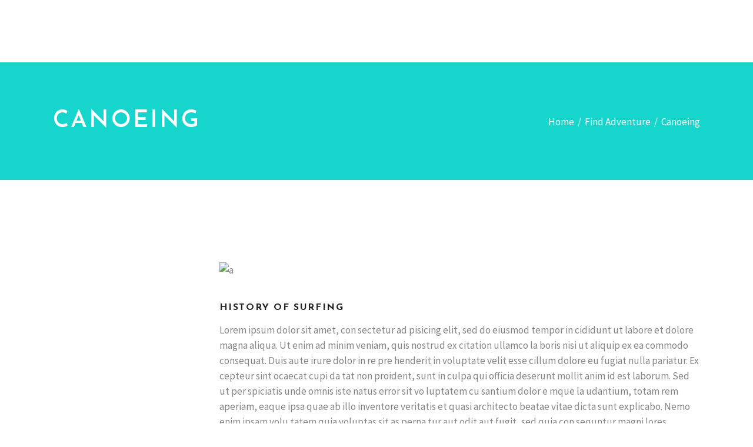

--- FILE ---
content_type: text/html; charset=UTF-8
request_url: https://crossxshore.com/services/canoeing/
body_size: 33564
content:
<!DOCTYPE html>
<html lang="en-US">
<head>
				
			<meta property="og:url" content="https://crossxshore.com/services/canoeing/"/>
			<meta property="og:type" content="article"/>
			<meta property="og:title" content="Canoeing"/>
			<meta property="og:description" content="Cross X Shore"/>
			<meta property="og:image" content=""/>
		
		
		<meta charset="UTF-8"/>
		<link rel="profile" href="https://gmpg.org/xfn/11"/>
		
				<meta name="viewport" content="width=device-width,initial-scale=1,user-scalable=yes">
		<title>Canoeing &#8211; Cross X Shore</title>
<meta name='robots' content='max-image-preview:large' />
	<style>img:is([sizes="auto" i], [sizes^="auto," i]) { contain-intrinsic-size: 3000px 1500px }</style>
	<link rel='dns-prefetch' href='//fonts.googleapis.com' />
<link rel="alternate" type="application/rss+xml" title="Cross X Shore &raquo; Feed" href="https://crossxshore.com/feed/" />
<link rel="alternate" type="application/rss+xml" title="Cross X Shore &raquo; Comments Feed" href="https://crossxshore.com/comments/feed/" />
<script type="text/javascript">
/* <![CDATA[ */
window._wpemojiSettings = {"baseUrl":"https:\/\/s.w.org\/images\/core\/emoji\/15.0.3\/72x72\/","ext":".png","svgUrl":"https:\/\/s.w.org\/images\/core\/emoji\/15.0.3\/svg\/","svgExt":".svg","source":{"concatemoji":"https:\/\/crossxshore.com\/wp-includes\/js\/wp-emoji-release.min.js?ver=d46e6449ec2ca0d0a33c00e84b78b12d"}};
/*! This file is auto-generated */
!function(i,n){var o,s,e;function c(e){try{var t={supportTests:e,timestamp:(new Date).valueOf()};sessionStorage.setItem(o,JSON.stringify(t))}catch(e){}}function p(e,t,n){e.clearRect(0,0,e.canvas.width,e.canvas.height),e.fillText(t,0,0);var t=new Uint32Array(e.getImageData(0,0,e.canvas.width,e.canvas.height).data),r=(e.clearRect(0,0,e.canvas.width,e.canvas.height),e.fillText(n,0,0),new Uint32Array(e.getImageData(0,0,e.canvas.width,e.canvas.height).data));return t.every(function(e,t){return e===r[t]})}function u(e,t,n){switch(t){case"flag":return n(e,"\ud83c\udff3\ufe0f\u200d\u26a7\ufe0f","\ud83c\udff3\ufe0f\u200b\u26a7\ufe0f")?!1:!n(e,"\ud83c\uddfa\ud83c\uddf3","\ud83c\uddfa\u200b\ud83c\uddf3")&&!n(e,"\ud83c\udff4\udb40\udc67\udb40\udc62\udb40\udc65\udb40\udc6e\udb40\udc67\udb40\udc7f","\ud83c\udff4\u200b\udb40\udc67\u200b\udb40\udc62\u200b\udb40\udc65\u200b\udb40\udc6e\u200b\udb40\udc67\u200b\udb40\udc7f");case"emoji":return!n(e,"\ud83d\udc26\u200d\u2b1b","\ud83d\udc26\u200b\u2b1b")}return!1}function f(e,t,n){var r="undefined"!=typeof WorkerGlobalScope&&self instanceof WorkerGlobalScope?new OffscreenCanvas(300,150):i.createElement("canvas"),a=r.getContext("2d",{willReadFrequently:!0}),o=(a.textBaseline="top",a.font="600 32px Arial",{});return e.forEach(function(e){o[e]=t(a,e,n)}),o}function t(e){var t=i.createElement("script");t.src=e,t.defer=!0,i.head.appendChild(t)}"undefined"!=typeof Promise&&(o="wpEmojiSettingsSupports",s=["flag","emoji"],n.supports={everything:!0,everythingExceptFlag:!0},e=new Promise(function(e){i.addEventListener("DOMContentLoaded",e,{once:!0})}),new Promise(function(t){var n=function(){try{var e=JSON.parse(sessionStorage.getItem(o));if("object"==typeof e&&"number"==typeof e.timestamp&&(new Date).valueOf()<e.timestamp+604800&&"object"==typeof e.supportTests)return e.supportTests}catch(e){}return null}();if(!n){if("undefined"!=typeof Worker&&"undefined"!=typeof OffscreenCanvas&&"undefined"!=typeof URL&&URL.createObjectURL&&"undefined"!=typeof Blob)try{var e="postMessage("+f.toString()+"("+[JSON.stringify(s),u.toString(),p.toString()].join(",")+"));",r=new Blob([e],{type:"text/javascript"}),a=new Worker(URL.createObjectURL(r),{name:"wpTestEmojiSupports"});return void(a.onmessage=function(e){c(n=e.data),a.terminate(),t(n)})}catch(e){}c(n=f(s,u,p))}t(n)}).then(function(e){for(var t in e)n.supports[t]=e[t],n.supports.everything=n.supports.everything&&n.supports[t],"flag"!==t&&(n.supports.everythingExceptFlag=n.supports.everythingExceptFlag&&n.supports[t]);n.supports.everythingExceptFlag=n.supports.everythingExceptFlag&&!n.supports.flag,n.DOMReady=!1,n.readyCallback=function(){n.DOMReady=!0}}).then(function(){return e}).then(function(){var e;n.supports.everything||(n.readyCallback(),(e=n.source||{}).concatemoji?t(e.concatemoji):e.wpemoji&&e.twemoji&&(t(e.twemoji),t(e.wpemoji)))}))}((window,document),window._wpemojiSettings);
/* ]]> */
</script>

<link rel='stylesheet' id='font-awesome-css' href='https://crossxshore.com/wp-content/plugins/advanced-product-labels-for-woocommerce/berocket/assets/css/font-awesome.min.css?ver=d46e6449ec2ca0d0a33c00e84b78b12d' type='text/css' media='all' />
<style id='font-awesome-inline-css' type='text/css'>
[data-font="FontAwesome"]:before {font-family: 'FontAwesome' !important;content: attr(data-icon) !important;speak: none !important;font-weight: normal !important;font-variant: normal !important;text-transform: none !important;line-height: 1 !important;font-style: normal !important;-webkit-font-smoothing: antialiased !important;-moz-osx-font-smoothing: grayscale !important;}
</style>
<link rel='stylesheet' id='berocket_products_label_style-css' href='https://crossxshore.com/wp-content/plugins/advanced-product-labels-for-woocommerce/css/frontend.css?ver=1.2.9.2' type='text/css' media='all' />
<style id='berocket_products_label_style-inline-css' type='text/css'>

        .berocket_better_labels:before,
        .berocket_better_labels:after {
            clear: both;
            content: " ";
            display: block;
        }
        .berocket_better_labels.berocket_better_labels_image {
            position: absolute!important;
            top: 0px!important;
            bottom: 0px!important;
            left: 0px!important;
            right: 0px!important;
            pointer-events: none;
        }
        .berocket_better_labels.berocket_better_labels_image * {
            pointer-events: none;
        }
        .berocket_better_labels.berocket_better_labels_image img,
        .berocket_better_labels.berocket_better_labels_image .fa,
        .berocket_better_labels.berocket_better_labels_image .berocket_color_label,
        .berocket_better_labels.berocket_better_labels_image .berocket_image_background,
        .berocket_better_labels .berocket_better_labels_line .br_alabel,
        .berocket_better_labels .berocket_better_labels_line .br_alabel span {
            pointer-events: all;
        }
        .berocket_better_labels .berocket_color_label,
        .br_alabel .berocket_color_label {
            width: 100%;
            height: 100%;
            display: block;
        }
        .berocket_better_labels .berocket_better_labels_position_left {
            text-align:left;
            float: left;
            clear: left;
        }
        .berocket_better_labels .berocket_better_labels_position_center {
            text-align:center;
        }
        .berocket_better_labels .berocket_better_labels_position_right {
            text-align:right;
            float: right;
            clear: right;
        }
        .berocket_better_labels.berocket_better_labels_label {
            clear: both
        }
        .berocket_better_labels .berocket_better_labels_line {
            line-height: 1px;
        }
        .berocket_better_labels.berocket_better_labels_label .berocket_better_labels_line {
            clear: none;
        }
        .berocket_better_labels .berocket_better_labels_position_left .berocket_better_labels_line {
            clear: left;
        }
        .berocket_better_labels .berocket_better_labels_position_right .berocket_better_labels_line {
            clear: right;
        }
        .berocket_better_labels .berocket_better_labels_line .br_alabel {
            display: inline-block;
            position: relative;
            top: 0!important;
            left: 0!important;
            right: 0!important;
            line-height: 1px;
        }.berocket_better_labels .berocket_better_labels_position {
                display: flex;
                flex-direction: column;
            }
            .berocket_better_labels .berocket_better_labels_position.berocket_better_labels_position_left {
                align-items: start;
            }
            .berocket_better_labels .berocket_better_labels_position.berocket_better_labels_position_right {
                align-items: end;
            }
            .rtl .berocket_better_labels .berocket_better_labels_position.berocket_better_labels_position_left {
                align-items: end;
            }
            .rtl .berocket_better_labels .berocket_better_labels_position.berocket_better_labels_position_right {
                align-items: start;
            }
            .berocket_better_labels .berocket_better_labels_position.berocket_better_labels_position_center {
                align-items: center;
            }
            .berocket_better_labels .berocket_better_labels_position .berocket_better_labels_inline {
                display: flex;
                align-items: start;
            }
</style>
<style id='wp-emoji-styles-inline-css' type='text/css'>

	img.wp-smiley, img.emoji {
		display: inline !important;
		border: none !important;
		box-shadow: none !important;
		height: 1em !important;
		width: 1em !important;
		margin: 0 0.07em !important;
		vertical-align: -0.1em !important;
		background: none !important;
		padding: 0 !important;
	}
</style>
<link rel='stylesheet' id='wp-block-library-css' href='https://crossxshore.com/wp-includes/css/dist/block-library/style.min.css?ver=d46e6449ec2ca0d0a33c00e84b78b12d' type='text/css' media='all' />
<style id='classic-theme-styles-inline-css' type='text/css'>
/*! This file is auto-generated */
.wp-block-button__link{color:#fff;background-color:#32373c;border-radius:9999px;box-shadow:none;text-decoration:none;padding:calc(.667em + 2px) calc(1.333em + 2px);font-size:1.125em}.wp-block-file__button{background:#32373c;color:#fff;text-decoration:none}
</style>
<style id='global-styles-inline-css' type='text/css'>
:root{--wp--preset--aspect-ratio--square: 1;--wp--preset--aspect-ratio--4-3: 4/3;--wp--preset--aspect-ratio--3-4: 3/4;--wp--preset--aspect-ratio--3-2: 3/2;--wp--preset--aspect-ratio--2-3: 2/3;--wp--preset--aspect-ratio--16-9: 16/9;--wp--preset--aspect-ratio--9-16: 9/16;--wp--preset--color--black: #000000;--wp--preset--color--cyan-bluish-gray: #abb8c3;--wp--preset--color--white: #ffffff;--wp--preset--color--pale-pink: #f78da7;--wp--preset--color--vivid-red: #cf2e2e;--wp--preset--color--luminous-vivid-orange: #ff6900;--wp--preset--color--luminous-vivid-amber: #fcb900;--wp--preset--color--light-green-cyan: #7bdcb5;--wp--preset--color--vivid-green-cyan: #00d084;--wp--preset--color--pale-cyan-blue: #8ed1fc;--wp--preset--color--vivid-cyan-blue: #0693e3;--wp--preset--color--vivid-purple: #9b51e0;--wp--preset--gradient--vivid-cyan-blue-to-vivid-purple: linear-gradient(135deg,rgba(6,147,227,1) 0%,rgb(155,81,224) 100%);--wp--preset--gradient--light-green-cyan-to-vivid-green-cyan: linear-gradient(135deg,rgb(122,220,180) 0%,rgb(0,208,130) 100%);--wp--preset--gradient--luminous-vivid-amber-to-luminous-vivid-orange: linear-gradient(135deg,rgba(252,185,0,1) 0%,rgba(255,105,0,1) 100%);--wp--preset--gradient--luminous-vivid-orange-to-vivid-red: linear-gradient(135deg,rgba(255,105,0,1) 0%,rgb(207,46,46) 100%);--wp--preset--gradient--very-light-gray-to-cyan-bluish-gray: linear-gradient(135deg,rgb(238,238,238) 0%,rgb(169,184,195) 100%);--wp--preset--gradient--cool-to-warm-spectrum: linear-gradient(135deg,rgb(74,234,220) 0%,rgb(151,120,209) 20%,rgb(207,42,186) 40%,rgb(238,44,130) 60%,rgb(251,105,98) 80%,rgb(254,248,76) 100%);--wp--preset--gradient--blush-light-purple: linear-gradient(135deg,rgb(255,206,236) 0%,rgb(152,150,240) 100%);--wp--preset--gradient--blush-bordeaux: linear-gradient(135deg,rgb(254,205,165) 0%,rgb(254,45,45) 50%,rgb(107,0,62) 100%);--wp--preset--gradient--luminous-dusk: linear-gradient(135deg,rgb(255,203,112) 0%,rgb(199,81,192) 50%,rgb(65,88,208) 100%);--wp--preset--gradient--pale-ocean: linear-gradient(135deg,rgb(255,245,203) 0%,rgb(182,227,212) 50%,rgb(51,167,181) 100%);--wp--preset--gradient--electric-grass: linear-gradient(135deg,rgb(202,248,128) 0%,rgb(113,206,126) 100%);--wp--preset--gradient--midnight: linear-gradient(135deg,rgb(2,3,129) 0%,rgb(40,116,252) 100%);--wp--preset--font-size--small: 13px;--wp--preset--font-size--medium: 20px;--wp--preset--font-size--large: 36px;--wp--preset--font-size--x-large: 42px;--wp--preset--font-family--inter: "Inter", sans-serif;--wp--preset--font-family--cardo: Cardo;--wp--preset--spacing--20: 0.44rem;--wp--preset--spacing--30: 0.67rem;--wp--preset--spacing--40: 1rem;--wp--preset--spacing--50: 1.5rem;--wp--preset--spacing--60: 2.25rem;--wp--preset--spacing--70: 3.38rem;--wp--preset--spacing--80: 5.06rem;--wp--preset--shadow--natural: 6px 6px 9px rgba(0, 0, 0, 0.2);--wp--preset--shadow--deep: 12px 12px 50px rgba(0, 0, 0, 0.4);--wp--preset--shadow--sharp: 6px 6px 0px rgba(0, 0, 0, 0.2);--wp--preset--shadow--outlined: 6px 6px 0px -3px rgba(255, 255, 255, 1), 6px 6px rgba(0, 0, 0, 1);--wp--preset--shadow--crisp: 6px 6px 0px rgba(0, 0, 0, 1);}:where(.is-layout-flex){gap: 0.5em;}:where(.is-layout-grid){gap: 0.5em;}body .is-layout-flex{display: flex;}.is-layout-flex{flex-wrap: wrap;align-items: center;}.is-layout-flex > :is(*, div){margin: 0;}body .is-layout-grid{display: grid;}.is-layout-grid > :is(*, div){margin: 0;}:where(.wp-block-columns.is-layout-flex){gap: 2em;}:where(.wp-block-columns.is-layout-grid){gap: 2em;}:where(.wp-block-post-template.is-layout-flex){gap: 1.25em;}:where(.wp-block-post-template.is-layout-grid){gap: 1.25em;}.has-black-color{color: var(--wp--preset--color--black) !important;}.has-cyan-bluish-gray-color{color: var(--wp--preset--color--cyan-bluish-gray) !important;}.has-white-color{color: var(--wp--preset--color--white) !important;}.has-pale-pink-color{color: var(--wp--preset--color--pale-pink) !important;}.has-vivid-red-color{color: var(--wp--preset--color--vivid-red) !important;}.has-luminous-vivid-orange-color{color: var(--wp--preset--color--luminous-vivid-orange) !important;}.has-luminous-vivid-amber-color{color: var(--wp--preset--color--luminous-vivid-amber) !important;}.has-light-green-cyan-color{color: var(--wp--preset--color--light-green-cyan) !important;}.has-vivid-green-cyan-color{color: var(--wp--preset--color--vivid-green-cyan) !important;}.has-pale-cyan-blue-color{color: var(--wp--preset--color--pale-cyan-blue) !important;}.has-vivid-cyan-blue-color{color: var(--wp--preset--color--vivid-cyan-blue) !important;}.has-vivid-purple-color{color: var(--wp--preset--color--vivid-purple) !important;}.has-black-background-color{background-color: var(--wp--preset--color--black) !important;}.has-cyan-bluish-gray-background-color{background-color: var(--wp--preset--color--cyan-bluish-gray) !important;}.has-white-background-color{background-color: var(--wp--preset--color--white) !important;}.has-pale-pink-background-color{background-color: var(--wp--preset--color--pale-pink) !important;}.has-vivid-red-background-color{background-color: var(--wp--preset--color--vivid-red) !important;}.has-luminous-vivid-orange-background-color{background-color: var(--wp--preset--color--luminous-vivid-orange) !important;}.has-luminous-vivid-amber-background-color{background-color: var(--wp--preset--color--luminous-vivid-amber) !important;}.has-light-green-cyan-background-color{background-color: var(--wp--preset--color--light-green-cyan) !important;}.has-vivid-green-cyan-background-color{background-color: var(--wp--preset--color--vivid-green-cyan) !important;}.has-pale-cyan-blue-background-color{background-color: var(--wp--preset--color--pale-cyan-blue) !important;}.has-vivid-cyan-blue-background-color{background-color: var(--wp--preset--color--vivid-cyan-blue) !important;}.has-vivid-purple-background-color{background-color: var(--wp--preset--color--vivid-purple) !important;}.has-black-border-color{border-color: var(--wp--preset--color--black) !important;}.has-cyan-bluish-gray-border-color{border-color: var(--wp--preset--color--cyan-bluish-gray) !important;}.has-white-border-color{border-color: var(--wp--preset--color--white) !important;}.has-pale-pink-border-color{border-color: var(--wp--preset--color--pale-pink) !important;}.has-vivid-red-border-color{border-color: var(--wp--preset--color--vivid-red) !important;}.has-luminous-vivid-orange-border-color{border-color: var(--wp--preset--color--luminous-vivid-orange) !important;}.has-luminous-vivid-amber-border-color{border-color: var(--wp--preset--color--luminous-vivid-amber) !important;}.has-light-green-cyan-border-color{border-color: var(--wp--preset--color--light-green-cyan) !important;}.has-vivid-green-cyan-border-color{border-color: var(--wp--preset--color--vivid-green-cyan) !important;}.has-pale-cyan-blue-border-color{border-color: var(--wp--preset--color--pale-cyan-blue) !important;}.has-vivid-cyan-blue-border-color{border-color: var(--wp--preset--color--vivid-cyan-blue) !important;}.has-vivid-purple-border-color{border-color: var(--wp--preset--color--vivid-purple) !important;}.has-vivid-cyan-blue-to-vivid-purple-gradient-background{background: var(--wp--preset--gradient--vivid-cyan-blue-to-vivid-purple) !important;}.has-light-green-cyan-to-vivid-green-cyan-gradient-background{background: var(--wp--preset--gradient--light-green-cyan-to-vivid-green-cyan) !important;}.has-luminous-vivid-amber-to-luminous-vivid-orange-gradient-background{background: var(--wp--preset--gradient--luminous-vivid-amber-to-luminous-vivid-orange) !important;}.has-luminous-vivid-orange-to-vivid-red-gradient-background{background: var(--wp--preset--gradient--luminous-vivid-orange-to-vivid-red) !important;}.has-very-light-gray-to-cyan-bluish-gray-gradient-background{background: var(--wp--preset--gradient--very-light-gray-to-cyan-bluish-gray) !important;}.has-cool-to-warm-spectrum-gradient-background{background: var(--wp--preset--gradient--cool-to-warm-spectrum) !important;}.has-blush-light-purple-gradient-background{background: var(--wp--preset--gradient--blush-light-purple) !important;}.has-blush-bordeaux-gradient-background{background: var(--wp--preset--gradient--blush-bordeaux) !important;}.has-luminous-dusk-gradient-background{background: var(--wp--preset--gradient--luminous-dusk) !important;}.has-pale-ocean-gradient-background{background: var(--wp--preset--gradient--pale-ocean) !important;}.has-electric-grass-gradient-background{background: var(--wp--preset--gradient--electric-grass) !important;}.has-midnight-gradient-background{background: var(--wp--preset--gradient--midnight) !important;}.has-small-font-size{font-size: var(--wp--preset--font-size--small) !important;}.has-medium-font-size{font-size: var(--wp--preset--font-size--medium) !important;}.has-large-font-size{font-size: var(--wp--preset--font-size--large) !important;}.has-x-large-font-size{font-size: var(--wp--preset--font-size--x-large) !important;}
:where(.wp-block-post-template.is-layout-flex){gap: 1.25em;}:where(.wp-block-post-template.is-layout-grid){gap: 1.25em;}
:where(.wp-block-columns.is-layout-flex){gap: 2em;}:where(.wp-block-columns.is-layout-grid){gap: 2em;}
:root :where(.wp-block-pullquote){font-size: 1.5em;line-height: 1.6;}
</style>
<link rel='stylesheet' id='amazon-payment-services-responsive-css' href='https://crossxshore.com/wp-content/plugins/amazon-payment-services/public/css/aps-responsive.css?ver=2.3.7' type='text/css' media='all' />
<link rel='stylesheet' id='amazon-payment-services-slickcss-css' href='https://crossxshore.com/wp-content/plugins/amazon-payment-services/public/css/slick.css?ver=2.3.7' type='text/css' media='all' />
<link rel='stylesheet' id='amazon-payment-services-main-css' href='https://crossxshore.com/wp-content/plugins/amazon-payment-services/public/css/aps-public.css?ver=2.3.7' type='text/css' media='all' />
<link rel='stylesheet' id='contact-form-7-css' href='https://crossxshore.com/wp-content/plugins/contact-form-7/includes/css/styles.css?ver=6.1.2' type='text/css' media='all' />
<link rel='stylesheet' id='rs-plugin-settings-css' href='https://crossxshore.com/wp-content/plugins/revslider/public/assets/css/rs6.css?ver=6.4.11' type='text/css' media='all' />
<style id='rs-plugin-settings-inline-css' type='text/css'>
#rs-demo-id {}
</style>
<style id='woocommerce-inline-inline-css' type='text/css'>
.woocommerce form .form-row .required { visibility: visible; }
</style>
<link rel='stylesheet' id='megamenu-css' href='https://crossxshore.com/wp-content/uploads/maxmegamenu/style.css?ver=77d1ae' type='text/css' media='all' />
<link rel='stylesheet' id='dashicons-css' href='https://crossxshore.com/wp-includes/css/dashicons.min.css?ver=d46e6449ec2ca0d0a33c00e84b78b12d' type='text/css' media='all' />
<style id='dashicons-inline-css' type='text/css'>
[data-font="Dashicons"]:before {font-family: 'Dashicons' !important;content: attr(data-icon) !important;speak: none !important;font-weight: normal !important;font-variant: normal !important;text-transform: none !important;line-height: 1 !important;font-style: normal !important;-webkit-font-smoothing: antialiased !important;-moz-osx-font-smoothing: grayscale !important;}
</style>
<link rel='stylesheet' id='megamenu-genericons-css' href='https://crossxshore.com/wp-content/plugins/megamenu-pro/icons/genericons/genericons/genericons.css?ver=2.2.8' type='text/css' media='all' />
<link rel='stylesheet' id='megamenu-fontawesome-css' href='https://crossxshore.com/wp-content/plugins/megamenu-pro/icons/fontawesome/css/font-awesome.min.css?ver=2.2.8' type='text/css' media='all' />
<link rel='stylesheet' id='megamenu-fontawesome5-css' href='https://crossxshore.com/wp-content/plugins/megamenu-pro/icons/fontawesome5/css/all.min.css?ver=2.2.8' type='text/css' media='all' />
<link rel='stylesheet' id='woo-variation-swatches-css' href='https://crossxshore.com/wp-content/plugins/woo-variation-swatches/assets/css/frontend.min.css?ver=1759309763' type='text/css' media='all' />
<style id='woo-variation-swatches-inline-css' type='text/css'>
:root {
--wvs-tick:url("data:image/svg+xml;utf8,%3Csvg filter='drop-shadow(0px 0px 2px rgb(0 0 0 / .8))' xmlns='http://www.w3.org/2000/svg'  viewBox='0 0 30 30'%3E%3Cpath fill='none' stroke='%23ffffff' stroke-linecap='round' stroke-linejoin='round' stroke-width='4' d='M4 16L11 23 27 7'/%3E%3C/svg%3E");

--wvs-cross:url("data:image/svg+xml;utf8,%3Csvg filter='drop-shadow(0px 0px 5px rgb(255 255 255 / .6))' xmlns='http://www.w3.org/2000/svg' width='72px' height='72px' viewBox='0 0 24 24'%3E%3Cpath fill='none' stroke='%23ff0000' stroke-linecap='round' stroke-width='0.6' d='M5 5L19 19M19 5L5 19'/%3E%3C/svg%3E");
--wvs-single-product-item-width:30px;
--wvs-single-product-item-height:30px;
--wvs-single-product-item-font-size:16px}
</style>
<link rel='stylesheet' id='yith_ywraq_frontend-css' href='https://crossxshore.com/wp-content/plugins/yith-woocommerce-request-a-quote/assets/css/frontend.css?ver=2.44.0' type='text/css' media='all' />
<style id='yith_ywraq_frontend-inline-css' type='text/css'>
.woocommerce .add-request-quote-button.button, .woocommerce .add-request-quote-button-addons.button, .yith-wceop-ywraq-button-wrapper .add-request-quote-button.button, .yith-wceop-ywraq-button-wrapper .add-request-quote-button-addons.button{
    background-color: rgb(255,255,255)!important;
    color: rgb(0,0,0)!important;
}
.woocommerce .add-request-quote-button.button:hover,  .woocommerce .add-request-quote-button-addons.button:hover,.yith-wceop-ywraq-button-wrapper .add-request-quote-button.button:hover,  .yith-wceop-ywraq-button-wrapper .add-request-quote-button-addons.button:hover{
    background-color: rgb(255,255,255)!important;
    color: rgb(0,0,0)!important;
}


</style>
<link rel='stylesheet' id='woobt-frontend-css' href='https://crossxshore.com/wp-content/plugins/woo-bought-together-premium/assets/css/frontend.css?ver=5.1.1' type='text/css' media='all' />
<link rel='stylesheet' id='waveride-select-default-style-css' href='https://crossxshore.com/wp-content/themes/waveride/style.css?ver=d46e6449ec2ca0d0a33c00e84b78b12d' type='text/css' media='all' />
<link rel='stylesheet' id='waveride-select-child-style-css' href='https://crossxshore.com/wp-content/themes/waveride-child/style.css?ver=d46e6449ec2ca0d0a33c00e84b78b12d' type='text/css' media='all' />
<link rel='stylesheet' id='waveride-select-modules-css' href='https://crossxshore.com/wp-content/themes/waveride/assets/css/modules.min.css?ver=d46e6449ec2ca0d0a33c00e84b78b12d' type='text/css' media='all' />
<link rel='stylesheet' id='waveride-select-dripicons-css' href='https://crossxshore.com/wp-content/themes/waveride/framework/lib/icons-pack/dripicons/dripicons.css?ver=d46e6449ec2ca0d0a33c00e84b78b12d' type='text/css' media='all' />
<link rel='stylesheet' id='waveride-select-font_elegant-css' href='https://crossxshore.com/wp-content/themes/waveride/framework/lib/icons-pack/elegant-icons/style.min.css?ver=d46e6449ec2ca0d0a33c00e84b78b12d' type='text/css' media='all' />
<link rel='stylesheet' id='waveride-select-font_awesome-css' href='https://crossxshore.com/wp-content/themes/waveride/framework/lib/icons-pack/font-awesome/css/fontawesome-all.min.css?ver=d46e6449ec2ca0d0a33c00e84b78b12d' type='text/css' media='all' />
<link rel='stylesheet' id='waveride-select-ion_icons-css' href='https://crossxshore.com/wp-content/themes/waveride/framework/lib/icons-pack/ion-icons/css/ionicons.min.css?ver=d46e6449ec2ca0d0a33c00e84b78b12d' type='text/css' media='all' />
<link rel='stylesheet' id='waveride-select-linea_icons-css' href='https://crossxshore.com/wp-content/themes/waveride/framework/lib/icons-pack/linea-icons/style.css?ver=d46e6449ec2ca0d0a33c00e84b78b12d' type='text/css' media='all' />
<link rel='stylesheet' id='waveride-select-linear_icons-css' href='https://crossxshore.com/wp-content/themes/waveride/framework/lib/icons-pack/linear-icons/style.css?ver=d46e6449ec2ca0d0a33c00e84b78b12d' type='text/css' media='all' />
<link rel='stylesheet' id='waveride-select-simple_line_icons-css' href='https://crossxshore.com/wp-content/themes/waveride/framework/lib/icons-pack/simple-line-icons/simple-line-icons.css?ver=d46e6449ec2ca0d0a33c00e84b78b12d' type='text/css' media='all' />
<link rel='stylesheet' id='mediaelement-css' href='https://crossxshore.com/wp-includes/js/mediaelement/mediaelementplayer-legacy.min.css?ver=4.2.17' type='text/css' media='all' />
<link rel='stylesheet' id='wp-mediaelement-css' href='https://crossxshore.com/wp-includes/js/mediaelement/wp-mediaelement.min.css?ver=d46e6449ec2ca0d0a33c00e84b78b12d' type='text/css' media='all' />
<link rel='stylesheet' id='waveride-select-woo-css' href='https://crossxshore.com/wp-content/themes/waveride/assets/css/woocommerce.min.css?ver=d46e6449ec2ca0d0a33c00e84b78b12d' type='text/css' media='all' />
<style id='waveride-select-woo-inline-css' type='text/css'>
.page-id-1591 .qodef-content .qodef-content-inner > .qodef-container > .qodef-container-inner, .page-id-1591 .qodef-content .qodef-content-inner > .qodef-full-width > .qodef-full-width-inner { padding: 140px 0px ;}@media only screen and (max-width: 1024px) {.page-id-1591 .qodef-content .qodef-content-inner > .qodef-container > .qodef-container-inner, .page-id-1591 .qodef-content .qodef-content-inner > .qodef-full-width > .qodef-full-width-inner { padding: Lorem ipsum dolor sit amet, con sectetur ad pisicing elit, sed do eiusmod tempor in cididunt ut labore et dolore magna aliqua. Ut enim ad minim veniam, quis nostrud ex citation ullamco la boris nisi ut aliquip ex ea commodo consequat. Duis aute irure dolor in re pre henderit in voluptate velit esse cillum dolore eu fugiat nulla pariatur. Ex cepteur sint ocaecat cupi da tat non proident, sunt in culpa qui officia deserunt mollit anim id est laborum. Sed ut per spiciatis unde omnis iste natus error sit vo luptatem cu santium dolor e mque la udantium, totam rem aperiam, eaque ipsa quae ab illo inventore veritatis et quasi architecto beatae vitae dicta sunt explicabo. Nemo enim ipsam volu tatem quia voluptas sit as perna tur aut odit aut fugit, sed quia con sequntur magni lores.;}}.page-id-1591 .qodef-content .qodef-content-inner > .qodef-container > .qodef-container-inner, .page-id-1591 .qodef-content .qodef-content-inner > .qodef-full-width > .qodef-full-width-inner { padding: 140px 0px ;}@media only screen and (max-width: 1024px) {.page-id-1591 .qodef-content .qodef-content-inner > .qodef-container > .qodef-container-inner, .page-id-1591 .qodef-content .qodef-content-inner > .qodef-full-width > .qodef-full-width-inner { padding: Lorem ipsum dolor sit amet, con sectetur ad pisicing elit, sed do eiusmod tempor in cididunt ut labore et dolore magna aliqua. Ut enim ad minim veniam, quis nostrud ex citation ullamco la boris nisi ut aliquip ex ea commodo consequat. Duis aute irure dolor in re pre henderit in voluptate velit esse cillum dolore eu fugiat nulla pariatur. Ex cepteur sint ocaecat cupi da tat non proident, sunt in culpa qui officia deserunt mollit anim id est laborum. Sed ut per spiciatis unde omnis iste natus error sit vo luptatem cu santium dolor e mque la udantium, totam rem aperiam, eaque ipsa quae ab illo inventore veritatis et quasi architecto beatae vitae dicta sunt explicabo. Nemo enim ipsam volu tatem quia voluptas sit as perna tur aut odit aut fugit, sed quia con sequntur magni lores.;}}
</style>
<link rel='stylesheet' id='waveride-select-woo-responsive-css' href='https://crossxshore.com/wp-content/themes/waveride/assets/css/woocommerce-responsive.min.css?ver=d46e6449ec2ca0d0a33c00e84b78b12d' type='text/css' media='all' />
<link rel='stylesheet' id='waveride-select-style-dynamic-css' href='https://crossxshore.com/wp-content/themes/waveride/assets/css/style_dynamic.css?ver=1759313108' type='text/css' media='all' />
<link rel='stylesheet' id='waveride-select-modules-responsive-css' href='https://crossxshore.com/wp-content/themes/waveride/assets/css/modules-responsive.min.css?ver=d46e6449ec2ca0d0a33c00e84b78b12d' type='text/css' media='all' />
<link rel='stylesheet' id='waveride-select-style-dynamic-responsive-css' href='https://crossxshore.com/wp-content/themes/waveride/assets/css/style_dynamic_responsive.css?ver=1759313109' type='text/css' media='all' />
<link rel='stylesheet' id='waveride-select-google-fonts-css' href='https://fonts.googleapis.com/css?family=Josefin+Sans%3A300%2C400%2C500%2C600%2C700%2C800%2C900%7CSource+Sans+Pro%3A300%2C400%2C500%2C600%2C700%2C800%2C900%7CMr+Dafoe%3A300%2C400%2C500%2C600%2C700%2C800%2C900&#038;subset=latin-ext&#038;ver=1.0.0' type='text/css' media='all' />
<link rel='stylesheet' id='waveride-core-dashboard-style-css' href='https://crossxshore.com/wp-content/plugins/waveride-core/core-dashboard/assets/css/core-dashboard.min.css?ver=d46e6449ec2ca0d0a33c00e84b78b12d' type='text/css' media='all' />
<link rel='stylesheet' id='pwb-styles-frontend-css' href='https://crossxshore.com/wp-content/plugins/perfect-woocommerce-brands/build/frontend/css/style.css?ver=3.6.2' type='text/css' media='all' />
<link rel='stylesheet' id='js_composer_front-css' href='https://crossxshore.com/wp-content/plugins/js_composer/assets/css/js_composer.min.css?ver=7.5' type='text/css' media='all' />
<script type="text/javascript" src="https://crossxshore.com/wp-includes/js/jquery/jquery.min.js?ver=3.7.1" id="jquery-core-js"></script>
<script type="text/javascript" src="https://crossxshore.com/wp-includes/js/jquery/jquery-migrate.min.js?ver=3.4.1" id="jquery-migrate-js"></script>
<script type="text/javascript" src="https://crossxshore.com/wp-content/plugins/revslider/public/assets/js/rbtools.min.js?ver=6.4.8" id="tp-tools-js"></script>
<script type="text/javascript" src="https://crossxshore.com/wp-content/plugins/revslider/public/assets/js/rs6.min.js?ver=6.4.11" id="revmin-js"></script>
<script type="text/javascript" src="https://crossxshore.com/wp-content/plugins/woocommerce/assets/js/jquery-blockui/jquery.blockUI.min.js?ver=2.7.0-wc.9.4.4" id="jquery-blockui-js" data-wp-strategy="defer"></script>
<script type="text/javascript" id="wc-add-to-cart-js-extra">
/* <![CDATA[ */
var wc_add_to_cart_params = {"ajax_url":"\/wp-admin\/admin-ajax.php","wc_ajax_url":"\/?wc-ajax=%%endpoint%%","i18n_view_cart":"View cart","cart_url":"https:\/\/crossxshore.com\/cart\/","is_cart":"","cart_redirect_after_add":"no"};
/* ]]> */
</script>
<script type="text/javascript" src="https://crossxshore.com/wp-content/plugins/woocommerce/assets/js/frontend/add-to-cart.min.js?ver=9.4.4" id="wc-add-to-cart-js" data-wp-strategy="defer"></script>
<script type="text/javascript" src="https://crossxshore.com/wp-content/plugins/woocommerce/assets/js/js-cookie/js.cookie.min.js?ver=2.1.4-wc.9.4.4" id="js-cookie-js" defer="defer" data-wp-strategy="defer"></script>
<script type="text/javascript" id="woocommerce-js-extra">
/* <![CDATA[ */
var woocommerce_params = {"ajax_url":"\/wp-admin\/admin-ajax.php","wc_ajax_url":"\/?wc-ajax=%%endpoint%%"};
/* ]]> */
</script>
<script type="text/javascript" src="https://crossxshore.com/wp-content/plugins/woocommerce/assets/js/frontend/woocommerce.min.js?ver=9.4.4" id="woocommerce-js" defer="defer" data-wp-strategy="defer"></script>
<script type="text/javascript" src="https://crossxshore.com/wp-content/plugins/js_composer/assets/js/vendors/woocommerce-add-to-cart.js?ver=7.5" id="vc_woocommerce-add-to-cart-js-js"></script>
<script type="text/javascript" src="https://crossxshore.com/wp-content/plugins/woocommerce/assets/js/select2/select2.full.min.js?ver=4.0.3-wc.9.4.4" id="select2-js" defer="defer" data-wp-strategy="defer"></script>
<script></script><link rel="https://api.w.org/" href="https://crossxshore.com/wp-json/" /><link rel="alternate" title="JSON" type="application/json" href="https://crossxshore.com/wp-json/wp/v2/pages/1591" /><link rel="EditURI" type="application/rsd+xml" title="RSD" href="https://crossxshore.com/xmlrpc.php?rsd" />

<link rel="canonical" href="https://crossxshore.com/services/canoeing/" />
<link rel='shortlink' href='https://crossxshore.com/?p=1591' />
<link rel="alternate" title="oEmbed (JSON)" type="application/json+oembed" href="https://crossxshore.com/wp-json/oembed/1.0/embed?url=https%3A%2F%2Fcrossxshore.com%2Fservices%2Fcanoeing%2F" />
<link rel="alternate" title="oEmbed (XML)" type="text/xml+oembed" href="https://crossxshore.com/wp-json/oembed/1.0/embed?url=https%3A%2F%2Fcrossxshore.com%2Fservices%2Fcanoeing%2F&#038;format=xml" />
<style>.product .images {position: relative;}</style>	<noscript><style>.woocommerce-product-gallery{ opacity: 1 !important; }</style></noscript>
	<meta name="generator" content="Powered by WPBakery Page Builder - drag and drop page builder for WordPress."/>
<meta name="generator" content="Powered by Slider Revolution 6.4.11 - responsive, Mobile-Friendly Slider Plugin for WordPress with comfortable drag and drop interface." />
<style class='wp-fonts-local' type='text/css'>
@font-face{font-family:Inter;font-style:normal;font-weight:300 900;font-display:fallback;src:url('https://crossxshore.com/wp-content/plugins/woocommerce/assets/fonts/Inter-VariableFont_slnt,wght.woff2') format('woff2');font-stretch:normal;}
@font-face{font-family:Cardo;font-style:normal;font-weight:400;font-display:fallback;src:url('https://crossxshore.com/wp-content/plugins/woocommerce/assets/fonts/cardo_normal_400.woff2') format('woff2');}
</style>
<link rel="icon" href="https://crossxshore.com/wp-content/uploads/2025/10/cropped-CrossXshore-Logo-32x32.png" sizes="32x32" />
<link rel="icon" href="https://crossxshore.com/wp-content/uploads/2025/10/cropped-CrossXshore-Logo-192x192.png" sizes="192x192" />
<link rel="apple-touch-icon" href="https://crossxshore.com/wp-content/uploads/2025/10/cropped-CrossXshore-Logo-180x180.png" />
<meta name="msapplication-TileImage" content="https://crossxshore.com/wp-content/uploads/2025/10/cropped-CrossXshore-Logo-270x270.png" />
<script type="text/javascript">function setREVStartSize(e){
			//window.requestAnimationFrame(function() {				 
				window.RSIW = window.RSIW===undefined ? window.innerWidth : window.RSIW;	
				window.RSIH = window.RSIH===undefined ? window.innerHeight : window.RSIH;	
				try {								
					var pw = document.getElementById(e.c).parentNode.offsetWidth,
						newh;
					pw = pw===0 || isNaN(pw) ? window.RSIW : pw;
					e.tabw = e.tabw===undefined ? 0 : parseInt(e.tabw);
					e.thumbw = e.thumbw===undefined ? 0 : parseInt(e.thumbw);
					e.tabh = e.tabh===undefined ? 0 : parseInt(e.tabh);
					e.thumbh = e.thumbh===undefined ? 0 : parseInt(e.thumbh);
					e.tabhide = e.tabhide===undefined ? 0 : parseInt(e.tabhide);
					e.thumbhide = e.thumbhide===undefined ? 0 : parseInt(e.thumbhide);
					e.mh = e.mh===undefined || e.mh=="" || e.mh==="auto" ? 0 : parseInt(e.mh,0);		
					if(e.layout==="fullscreen" || e.l==="fullscreen") 						
						newh = Math.max(e.mh,window.RSIH);					
					else{					
						e.gw = Array.isArray(e.gw) ? e.gw : [e.gw];
						for (var i in e.rl) if (e.gw[i]===undefined || e.gw[i]===0) e.gw[i] = e.gw[i-1];					
						e.gh = e.el===undefined || e.el==="" || (Array.isArray(e.el) && e.el.length==0)? e.gh : e.el;
						e.gh = Array.isArray(e.gh) ? e.gh : [e.gh];
						for (var i in e.rl) if (e.gh[i]===undefined || e.gh[i]===0) e.gh[i] = e.gh[i-1];
											
						var nl = new Array(e.rl.length),
							ix = 0,						
							sl;					
						e.tabw = e.tabhide>=pw ? 0 : e.tabw;
						e.thumbw = e.thumbhide>=pw ? 0 : e.thumbw;
						e.tabh = e.tabhide>=pw ? 0 : e.tabh;
						e.thumbh = e.thumbhide>=pw ? 0 : e.thumbh;					
						for (var i in e.rl) nl[i] = e.rl[i]<window.RSIW ? 0 : e.rl[i];
						sl = nl[0];									
						for (var i in nl) if (sl>nl[i] && nl[i]>0) { sl = nl[i]; ix=i;}															
						var m = pw>(e.gw[ix]+e.tabw+e.thumbw) ? 1 : (pw-(e.tabw+e.thumbw)) / (e.gw[ix]);					
						newh =  (e.gh[ix] * m) + (e.tabh + e.thumbh);
					}				
					if(window.rs_init_css===undefined) window.rs_init_css = document.head.appendChild(document.createElement("style"));					
					document.getElementById(e.c).height = newh+"px";
					window.rs_init_css.innerHTML += "#"+e.c+"_wrapper { height: "+newh+"px }";				
				} catch(e){
					console.log("Failure at Presize of Slider:" + e)
				}					   
			//});
		  };</script>
		<style type="text/css" id="wp-custom-css">
			/*Woocommerce Page*/
.archive ul.products>.product .qodef-pl-category {
    display: none;
}
ul.products>.product .qodef-pl-inner .qodef-pl-image{
	background: #fff !important;
}
ul.products>.product .qodef-pl-inner .qodef-pl-image img{
	 margin: auto !important;
}
ul.products>.product .price{
	flex-direction: row;
	align-items: center;
}
/*Woocommerce Slider*/
img.attachment-woocommerce_thumbnail.size-woocommerce_thumbnail {
    margin: auto;
}
.pwb-product-carousel a.button.wp-element-button.product_type_simple.add_to_cart_button.ajax_add_to_cart, .pwb-product-carousel a.button.wp-element-button.product_type_variable.add_to_cart_button{
	font-size: 20px;
    font-weight: 600;
}
.pwb-product-carousel a.button.wp-element-button.product_type_variable.add_to_cart_button{
	background: #0de9df;
    color: #fff;
    padding: 10px;
    width: 200px;
    margin: 15px auto 0;
}

/* .single-product.qodef-woo-single-page .qodef-single-product-summary .woocommerce-product-details__short-description {
    display: none;
} */
ul.products>.product .qodef-product-list-title {
    margin: 0 0 1px;
    height: 40px;
}
.qodef-woocommerce-page .woocommerce-checkout .woocommerce-checkout-payment ul li{
	 align-items: center;
   display: flex;
}
.payment_method_aps_stc_pay label img {
    height: 15px;
    padding: 0 !important;
    margin: 0 10px !important;
}
.wc_payment_method .payment_box {
    margin-left: 10px;
}
.apple-box{
	text-align:left !Important;
}
.qodef-woocommerce-page .woocommerce-checkout .woocommerce-checkout-payment ul li label {
    margin-left: 10px;
}
/*Mega Menu*/
nav.qodef-main-menu.qodef-drop-down.qodef-divided-left-part.qodef-default-nav {
    display: flex;
    align-items: center;
}
.qodef-header-divided .qodef-page-header .qodef-main-menu {
    width: auto;
    margin: 0;
    display: flex;
    align-items: center;
}
#mega-menu-wrap-divided-left-navigation #mega-menu-divided-left-navigation > li.mega-menu-item.mega-current-menu-item > a.mega-menu-link, #mega-menu-wrap-divided-left-navigation #mega-menu-divided-left-navigation > li.mega-menu-item.mega-current-menu-ancestor > a.mega-menu-link, #mega-menu-wrap-divided-left-navigation #mega-menu-divided-left-navigation > li.mega-menu-item.mega-current-page-ancestor > a.mega-menu-link, #mega-menu-wrap-divided-left-navigation #mega-menu-divided-left-navigation > li.mega-menu-item > a.mega-menu-link {
    background: transparent !important;
    color: #000 !important;
    position: relative;
    display: inline-block;
    width: 100%;
    padding: 0 10px;
    color: #222;
    font-family: "Josefin Sans",sans-serif;
    font-size: 12px;
    letter-spacing: .1em;
    text-transform: uppercase;
    font-weight: 700 !important;
    -webkit-box-sizing: border-box;
    box-sizing: border-box;
	    padding: 0 20px;
}
ul.mega-sub-menu {
/*     width: max-content !important; */
	  padding-right: 10px !important;
}
#mega-menu-wrap-divided-left-navigation #mega-menu-divided-left-navigation li.mega-menu-item a{
	word-wrap: normal;
 white-space: normal;
}
#mega-menu-wrap-divided-left-navigation #mega-menu-divided-left-navigation li.mega-menu-item-has-children > a.mega-menu-link > span.mega-indicator{
	margin: 0px;
	
}
#mega-menu-wrap-divided-left-navigation #mega-menu-divided-left-navigation > li.mega-menu-megamenu > ul.mega-sub-menu{
	background-color:#fff;
}
#mega-menu-wrap-divided-left-navigation #mega-menu-divided-left-navigation li.mega-menu-item.mega-toggle-on > ul.mega-sub-menu {
    top: 70px;
}
#mega-menu-wrap-divided-left-navigation #mega-menu-divided-left-navigation > li.mega-menu-item > a.mega-menu-link:hover, #mega-menu-wrap-divided-left-navigation #mega-menu-divided-left-navigation > li.mega-menu-item > a.mega-menu-link:focus {
    color: #16d5cc !important;
}
#mega-menu-wrap-divided-left-navigation {
    background: transparent !important;
}
/*Shop*/
.widget.woocommerce.widget_price_filter .price_slider_amount .button {
    float: none;
    padding-left: 0;
    display: block;
}
.woocommerce-shop .price_slider_amount {
    display: flex;
    flex-direction: column-reverse;
    align-items: flex-start;
}

.yith-ywraq-add-to-quote a{
	font-size:12px !important;
}
/* 	.yith-ywraq-add-to-quote.add-to-quote-10538.near-add-to-cart {
        position: absolute;
    top: 37.3%;
    right: 10%;
} */


p#billing_state_field {
    width: 100%;
}
#billing_state_field span.select2-selection.select2-selection--single {
    border: 0;
    border-bottom: 2px solid;
    width: 100%;
    border-color: #000 !important;
    color: #000 !important;
    font-weight: 700;
    padding-left: 0;
    font-size: 16px;
}
#mega-menu-wrap-divided-left-navigation #mega-menu-divided-left-navigation > li.mega-menu-megamenu > ul.mega-sub-menu{
	min-width: 650px;
}
/*Add to quote*/
.yith-ywraq-add-button.show {
    margin-top: 30px;
}
/*media screen*/
@media(max-width:600px){
	.res-sep{
		height:200px !Important;
	}
/* 	.yith-ywraq-add-to-quote.add-to-quote-10538.near-add-to-cart {
    position: absolute;
    top: 49%;

    right: 10%;
} */
	.yith-ywraq-add-to-quote a{
		padding: 13px 25px 9px 28px !important;
}
	.qodef-woocommerce-page .woocommerce-checkout .woocommerce-checkout-payment ul li{
		display: block;
	}
.wc_payment_method span.aps-cards-container {
    display: block;
    float: none;
    text-align: center;
}
	ul.token-box .card-icon,#payment input[type='radio']{
		float:none !important
	}
}		</style>
		<style type="text/css" data-type="vc_shortcodes-custom-css">.vc_custom_1579277130626{padding-top: 16px !important;}.vc_custom_1582543773844{padding-top: 14px !important;}.vc_custom_1579769032153{padding-top: 61px !important;}.vc_custom_1579771923784{padding-top: 59px !important;}.vc_custom_1579772034878{padding-top: 19px !important;}.vc_custom_1579771977111{padding-top: 64px !important;}.vc_custom_1579772057580{padding-top: 17px !important;}.vc_custom_1579772658976{padding-top: 17px !important;}.vc_custom_1550505500194{margin-left: -15px !important;padding-left: 0px !important;}.vc_custom_1579707813939{padding-top: 2px !important;}.vc_custom_1550505500194{margin-left: -15px !important;padding-left: 0px !important;}.vc_custom_1579707948647{margin-top: 0px !important;}.vc_custom_1583941360442{padding-top: 3px !important;}</style><noscript><style> .wpb_animate_when_almost_visible { opacity: 1; }</style></noscript><style type="text/css">/** Mega Menu CSS: fs **/</style>
</head>
<body class="page-template-default page page-id-1591 page-child parent-pageid-1116 theme-waveride waveride-core-1.0.2 waveride-core-enabled woocommerce-no-js mega-menu-divided-left-navigation woo-variation-swatches wvs-behavior-blur wvs-theme-waveride-child wvs-show-label wvs-tooltip waveride child-child-ver-1.0.0 waveride-ver-1.3 qodef-grid-1300 qodef-empty-google-api qodef-wide-dropdown-menu-content-in-grid qodef-no-behavior qodef-dropdown-animate-height qodef-header-divided qodef-menu-area-shadow-disable qodef-menu-area-in-grid-shadow-disable qodef-menu-area-border-disable qodef-menu-area-in-grid-border-disable qodef-logo-area-border-disable qodef-logo-area-in-grid-border-disable qodef-side-menu-slide-from-right qodef-woocommerce-columns-3 qodef-woo-normal-space qodef-woo-pl-info-below-image qodef-woo-single-thumb-on-left-side qodef-woo-single-has-pretty-photo qodef-default-mobile-header qodef-sticky-up-mobile-header qodef-search-covers-header wpb-js-composer js-comp-ver-7.5 vc_responsive" itemscope itemtype="https://schema.org/WebPage">
    	    <div class="qodef-wrapper">
        <div class="qodef-wrapper-inner">
            
<header class="qodef-page-header">
		
    	        
    <div class="qodef-menu-area">
	    	    
        	            
        <div class="qodef-vertical-align-containers">
            <div class="qodef-position-left"><!--
             --><div class="qodef-divided-left-widget-area">
                    <div class="qodef-divided-left-widget-area-inner">
	                    <div class="qodef-position-left-inner-wrap">
                            	                    </div>
	                </div>
	            </div>
	            <div class="qodef-position-left-inner">
                    
	<nav class="qodef-main-menu qodef-drop-down qodef-divided-left-part qodef-default-nav">
	    <div id="mega-menu-wrap-divided-left-navigation" class="mega-menu-wrap"><div class="mega-menu-toggle"><div class="mega-toggle-blocks-left"></div><div class="mega-toggle-blocks-center"></div><div class="mega-toggle-blocks-right"><div class='mega-toggle-block mega-menu-toggle-animated-block mega-toggle-block-0' id='mega-toggle-block-0'><button aria-label="Toggle Menu" class="mega-toggle-animated mega-toggle-animated-slider" type="button" aria-expanded="false">
                  <span class="mega-toggle-animated-box">
                    <span class="mega-toggle-animated-inner"></span>
                  </span>
                </button></div></div></div><ul id="mega-menu-divided-left-navigation" class="mega-menu max-mega-menu mega-menu-horizontal mega-no-js" data-event="hover_intent" data-effect="fade_up" data-effect-speed="200" data-effect-mobile="disabled" data-effect-speed-mobile="0" data-mobile-force-width="false" data-second-click="go" data-document-click="collapse" data-vertical-behaviour="standard" data-breakpoint="768" data-unbind="true" data-mobile-state="collapse_all" data-mobile-direction="vertical" data-hover-intent-timeout="300" data-hover-intent-interval="100"><li class="mega-menu-item mega-menu-item-type-post_type mega-menu-item-object-page mega-menu-item-home mega-menu-item-has-children mega-menu-megamenu mega-menu-grid mega-align-bottom-left mega-menu-grid mega-menu-item-2861" id="mega-menu-item-2861"><a class="mega-menu-link" href="https://crossxshore.com/" aria-expanded="false" tabindex="0">Home<span class="mega-indicator" aria-hidden="true"></span></a>
<ul class="mega-sub-menu" role='presentation'>
<li class="mega-menu-row" id="mega-menu-2861-0">
	<ul class="mega-sub-menu" style='--columns:12' role='presentation'>
<li class="mega-menu-column mega-menu-columns-3-of-12" style="--columns:12; --span:3" id="mega-menu-2861-0-0"></li>	</ul>
</li></ul>
</li><li class="mega-menu-item mega-menu-item-type-post_type mega-menu-item-object-page mega-menu-item-has-children mega-menu-megamenu mega-menu-grid mega-align-bottom-left mega-menu-grid mega-menu-item-2996" id="mega-menu-item-2996"><a class="mega-menu-link" href="https://crossxshore.com/shop/" aria-expanded="false" tabindex="0">Shop<span class="mega-indicator" aria-hidden="true"></span></a>
<ul class="mega-sub-menu" role='presentation'>
<li class="mega-menu-row mega-mrg-top-mega mrg-top-mega" id="mega-menu-2996-0">
	<ul class="mega-sub-menu" style='--columns:12' role='presentation'>
<li class="mega-menu-column mega-menu-columns-4-of-12" style="--columns:12; --span:4" id="mega-menu-2996-0-0">
		<ul class="mega-sub-menu">
<li class="mega-menu-item mega-menu-item-type-taxonomy mega-menu-item-object-product_cat mega-menu-item-has-children mega-menu-item-10773" id="mega-menu-item-10773"><a class="mega-menu-link" href="https://crossxshore.com/product-category/kites/">Kitesurfing<span class="mega-indicator" aria-hidden="true"></span></a>
			<ul class="mega-sub-menu">
<li class="mega-menu-item mega-menu-item-type-taxonomy mega-menu-item-object-product_cat mega-menu-item-11044" id="mega-menu-item-11044"><a class="mega-menu-link" href="https://crossxshore.com/product-category/kites/big-air-kites-kites/">Big Air Kites</a></li><li class="mega-menu-item mega-menu-item-type-taxonomy mega-menu-item-object-product_cat mega-menu-item-11045" id="mega-menu-item-11045"><a class="mega-menu-link" href="https://crossxshore.com/product-category/kites/freeride-kites/">Freeride Kites</a></li><li class="mega-menu-item mega-menu-item-type-taxonomy mega-menu-item-object-product_cat mega-menu-item-10776" id="mega-menu-item-10776"><a class="mega-menu-link" href="https://crossxshore.com/product-category/kites/freestyle-kites/">Freestyle</a></li><li class="mega-menu-item mega-menu-item-type-taxonomy mega-menu-item-object-product_cat mega-menu-item-11905" id="mega-menu-item-11905"><a class="mega-menu-link" href="https://crossxshore.com/product-category/wing-surfing/">Wing Surfing</a></li><li class="mega-menu-item mega-menu-item-type-taxonomy mega-menu-item-object-product_cat mega-menu-item-has-children mega-menu-item-11046" id="mega-menu-item-11046"><a class="mega-menu-link" href="https://crossxshore.com/product-category/kite-accessories/" aria-expanded="false">Kite Accessories<span class="mega-indicator" aria-hidden="true"></span></a>
				<ul class="mega-sub-menu">
<li class="mega-menu-item mega-menu-item-type-taxonomy mega-menu-item-object-product_cat mega-menu-item-11295" id="mega-menu-item-11295"><a class="mega-menu-link" href="https://crossxshore.com/product-category/kite-accessories/pump/">Pump</a></li><li class="mega-menu-item mega-menu-item-type-taxonomy mega-menu-item-object-product_cat mega-menu-item-11297" id="mega-menu-item-11297"><a class="mega-menu-link" href="https://crossxshore.com/product-category/kite-accessories/bar/">Bar</a></li>				</ul>
</li>			</ul>
</li>		</ul>
</li><li class="mega-menu-column mega-menu-columns-4-of-12" style="--columns:12; --span:4" id="mega-menu-2996-0-1">
		<ul class="mega-sub-menu">
<li class="mega-menu-item mega-menu-item-type-taxonomy mega-menu-item-object-product_cat mega-menu-item-has-children mega-menu-item-10770" id="mega-menu-item-10770"><a class="mega-menu-link" href="https://crossxshore.com/product-category/boards/">Boards<span class="mega-indicator" aria-hidden="true"></span></a>
			<ul class="mega-sub-menu">
<li class="mega-menu-item mega-menu-item-type-taxonomy mega-menu-item-object-product_cat mega-menu-item-10781" id="mega-menu-item-10781"><a class="mega-menu-link" href="https://crossxshore.com/product-category/boards/twintip-boards/">Twintip Boards</a></li><li class="mega-menu-item mega-menu-item-type-taxonomy mega-menu-item-object-product_cat mega-menu-item-11288" id="mega-menu-item-11288"><a class="mega-menu-link" href="https://crossxshore.com/product-category/boards/foil-boards/">Foil Boards</a></li><li class="mega-menu-item mega-menu-item-type-taxonomy mega-menu-item-object-product_cat mega-menu-item-11289" id="mega-menu-item-11289"><a class="mega-menu-link" href="https://crossxshore.com/product-category/boards/surf-boards/">Surf Boards</a></li><li class="mega-menu-item mega-menu-item-type-taxonomy mega-menu-item-object-product_cat mega-menu-item-11290" id="mega-menu-item-11290"><a class="mega-menu-link" href="https://crossxshore.com/product-category/boards/wake/">Wake</a></li><li class="mega-menu-item mega-menu-item-type-taxonomy mega-menu-item-object-product_cat mega-menu-item-11291" id="mega-menu-item-11291"><a class="mega-menu-link" href="https://crossxshore.com/product-category/boards/surfskate-board/">Surfskate Board</a></li><li class="mega-menu-item mega-menu-item-type-taxonomy mega-menu-item-object-product_cat mega-menu-item-11049" id="mega-menu-item-11049"><a class="mega-menu-link" href="https://crossxshore.com/product-category/boards/board-accessories/">Board Accessories</a></li><li class="mega-menu-item mega-menu-item-type-taxonomy mega-menu-item-object-product_cat mega-menu-item-11294" id="mega-menu-item-11294"><a class="mega-menu-link" href="https://crossxshore.com/product-category/boards/board-accessories/straps-bindings-board-accessories/">Straps &amp; Bindings</a></li>			</ul>
</li>		</ul>
</li><li class="mega-menu-column mega-menu-columns-4-of-12" style="--columns:12; --span:4" id="mega-menu-2996-0-2">
		<ul class="mega-sub-menu">
<li class="mega-menu-item mega-menu-item-type-taxonomy mega-menu-item-object-product_cat mega-menu-item-has-children mega-menu-item-10772" id="mega-menu-item-10772"><a class="mega-menu-link" href="https://crossxshore.com/product-category/harnesses/">Harnesses<span class="mega-indicator" aria-hidden="true"></span></a>
			<ul class="mega-sub-menu">
<li class="mega-menu-item mega-menu-item-type-taxonomy mega-menu-item-object-product_cat mega-menu-item-10920" id="mega-menu-item-10920"><a class="mega-menu-link" href="https://crossxshore.com/product-category/harnesses/mens-harnesses/">Mens Harnesses</a></li><li class="mega-menu-item mega-menu-item-type-taxonomy mega-menu-item-object-product_cat mega-menu-item-11188" id="mega-menu-item-11188"><a class="mega-menu-link" href="https://crossxshore.com/product-category/harnesses/womens-harnesses/">Womens Harnesses</a></li>			</ul>
</li>		</ul>
</li>	</ul>
</li><li class="mega-menu-row" id="mega-menu-2996-1">
	<ul class="mega-sub-menu" style='--columns:12' role='presentation'>
<li class="mega-menu-column mega-menu-columns-4-of-12" style="--columns:12; --span:4" id="mega-menu-2996-1-0">
		<ul class="mega-sub-menu">
<li class="mega-menu-item mega-menu-item-type-taxonomy mega-menu-item-object-product_cat mega-menu-item-has-children mega-menu-item-10774" id="mega-menu-item-10774"><a class="mega-menu-link" href="https://crossxshore.com/product-category/waterwear/">Waterwear<span class="mega-indicator" aria-hidden="true"></span></a>
			<ul class="mega-sub-menu">
<li class="mega-menu-item mega-menu-item-type-taxonomy mega-menu-item-object-product_cat mega-menu-item-11298" id="mega-menu-item-11298"><a class="mega-menu-link" href="https://crossxshore.com/product-category/rashvests/">Rashvests</a></li><li class="mega-menu-item mega-menu-item-type-taxonomy mega-menu-item-object-product_cat mega-menu-item-11055" id="mega-menu-item-11055"><a class="mega-menu-link" href="https://crossxshore.com/product-category/waterwear/men-waterwear/mens-rash-quickdry/">Quickdry</a></li><li class="mega-menu-item mega-menu-item-type-taxonomy mega-menu-item-object-product_cat mega-menu-item-11056" id="mega-menu-item-11056"><a class="mega-menu-link" href="https://crossxshore.com/product-category/waterwear/men-waterwear/mens-wetsuits/">Wetsuits</a></li><li class="mega-menu-item mega-menu-item-type-taxonomy mega-menu-item-object-product_cat mega-menu-item-11057" id="mega-menu-item-11057"><a class="mega-menu-link" href="https://crossxshore.com/product-category/waterwear/men-waterwear/mens-neoprene-layers/">Neoprene Layer</a></li><li class="mega-menu-item mega-menu-item-type-taxonomy mega-menu-item-object-product_cat mega-menu-item-11058" id="mega-menu-item-11058"><a class="mega-menu-link" href="https://crossxshore.com/product-category/technical-wear/impact-vests/">Impact Vests</a></li><li class="mega-menu-item mega-menu-item-type-taxonomy mega-menu-item-object-product_cat mega-menu-item-11059" id="mega-menu-item-11059"><a class="mega-menu-link" href="https://crossxshore.com/product-category/accessories/gloves/">Gloves</a></li>			</ul>
</li>		</ul>
</li><li class="mega-menu-column mega-menu-columns-4-of-12" style="--columns:12; --span:4" id="mega-menu-2996-1-1">
		<ul class="mega-sub-menu">
<li class="mega-menu-item mega-menu-item-type-taxonomy mega-menu-item-object-product_cat mega-menu-item-has-children mega-menu-item-10771" id="mega-menu-item-10771"><a class="mega-menu-link" href="https://crossxshore.com/product-category/clothing/">Clothing<span class="mega-indicator" aria-hidden="true"></span></a>
			<ul class="mega-sub-menu">
<li class="mega-menu-item mega-menu-item-type-taxonomy mega-menu-item-object-product_cat mega-menu-item-11060" id="mega-menu-item-11060"><a class="mega-menu-link" href="https://crossxshore.com/product-category/clothing/womens-clothing/women-boardshorts/">Boardshorts</a></li><li class="mega-menu-item mega-menu-item-type-taxonomy mega-menu-item-object-product_cat mega-menu-item-11061" id="mega-menu-item-11061"><a class="mega-menu-link" href="https://crossxshore.com/product-category/clothing/womens-clothing/women-t-shirts/">T-shirts</a></li><li class="mega-menu-item mega-menu-item-type-taxonomy mega-menu-item-object-product_cat mega-menu-item-11062" id="mega-menu-item-11062"><a class="mega-menu-link" href="https://crossxshore.com/product-category/clothing/womens-clothing/wonmen-tanktops/">Tanktops</a></li><li class="mega-menu-item mega-menu-item-type-taxonomy mega-menu-item-object-product_cat mega-menu-item-11063" id="mega-menu-item-11063"><a class="mega-menu-link" href="https://crossxshore.com/product-category/singlets/">Singlets</a></li><li class="mega-menu-item mega-menu-item-type-taxonomy mega-menu-item-object-product_cat mega-menu-item-11064" id="mega-menu-item-11064"><a class="mega-menu-link" href="https://crossxshore.com/product-category/clothing/mens-clothing/mens-bottoms/">Mens Bottoms</a></li><li class="mega-menu-item mega-menu-item-type-taxonomy mega-menu-item-object-product_cat mega-menu-item-11065" id="mega-menu-item-11065"><a class="mega-menu-link" href="https://crossxshore.com/product-category/clothing/womens-clothing/womens-bottoms/">Womens Bottoms</a></li><li class="mega-menu-item mega-menu-item-type-taxonomy mega-menu-item-object-product_cat mega-menu-item-11066" id="mega-menu-item-11066"><a class="mega-menu-link" href="https://crossxshore.com/product-category/clothing/womens-clothing/women-caps/">Caps</a></li><li class="mega-menu-item mega-menu-item-type-taxonomy mega-menu-item-object-product_cat mega-menu-item-11067" id="mega-menu-item-11067"><a class="mega-menu-link" href="https://crossxshore.com/product-category/clothing/mens-clothing/mens-ponchos/">Ponchos</a></li><li class="mega-menu-item mega-menu-item-type-taxonomy mega-menu-item-object-product_cat mega-menu-item-11068" id="mega-menu-item-11068"><a class="mega-menu-link" href="https://crossxshore.com/product-category/clothing/womens-clothing/dresses/">Dresses</a></li><li class="mega-menu-item mega-menu-item-type-taxonomy mega-menu-item-object-product_cat mega-menu-item-11069" id="mega-menu-item-11069"><a class="mega-menu-link" href="https://crossxshore.com/product-category/clothing/mens-clothing/mens-ponchos/">Ponchos</a></li><li class="mega-menu-item mega-menu-item-type-taxonomy mega-menu-item-object-product_cat mega-menu-item-11070" id="mega-menu-item-11070"><a class="mega-menu-link" href="https://crossxshore.com/product-category/clothing/womens-clothing/women-hoodies-sweatshirts/">Hoodies &amp; Sweatshirts</a></li>			</ul>
</li>		</ul>
</li><li class="mega-menu-column mega-menu-columns-4-of-12" style="--columns:12; --span:4" id="mega-menu-2996-1-2">
		<ul class="mega-sub-menu">
<li class="mega-menu-item mega-menu-item-type-taxonomy mega-menu-item-object-product_cat mega-menu-item-has-children mega-menu-item-10769" id="mega-menu-item-10769"><a class="mega-menu-link" href="https://crossxshore.com/product-category/accessories/">Accessories<span class="mega-indicator" aria-hidden="true"></span></a>
			<ul class="mega-sub-menu">
<li class="mega-menu-item mega-menu-item-type-taxonomy mega-menu-item-object-product_cat mega-menu-item-11071" id="mega-menu-item-11071"><a class="mega-menu-link" href="https://crossxshore.com/product-category/brands/ossur/cti/">CTi</a></li><li class="mega-menu-item mega-menu-item-type-taxonomy mega-menu-item-object-product_cat mega-menu-item-11072" id="mega-menu-item-11072"><a class="mega-menu-link" href="https://crossxshore.com/product-category/technical-wear/helmets/">Helmets</a></li><li class="mega-menu-item mega-menu-item-type-taxonomy mega-menu-item-object-product_cat mega-menu-item-11073" id="mega-menu-item-11073"><a class="mega-menu-link" href="https://crossxshore.com/product-category/accessories/gloves/">Gloves</a></li><li class="mega-menu-item mega-menu-item-type-taxonomy mega-menu-item-object-product_cat mega-menu-item-11074" id="mega-menu-item-11074"><a class="mega-menu-link" href="https://crossxshore.com/product-category/brands/woo-sports/woo-jump-sensors/">WOO Jump Sensors</a></li><li class="mega-menu-item mega-menu-item-type-taxonomy mega-menu-item-object-product_cat mega-menu-item-11075" id="mega-menu-item-11075"><a class="mega-menu-link" href="https://crossxshore.com/product-category/kite-surfing/bags-kite-surfing/board-bags-bags-kite-surfing/">Board Bags</a></li><li class="mega-menu-item mega-menu-item-type-taxonomy mega-menu-item-object-product_cat mega-menu-item-11076" id="mega-menu-item-11076"><a class="mega-menu-link" href="https://crossxshore.com/product-category/kite-surfing/bags-kite-surfing/golf-bags/">Golf Bags</a></li><li class="mega-menu-item mega-menu-item-type-taxonomy mega-menu-item-object-product_cat mega-menu-item-11077" id="mega-menu-item-11077"><a class="mega-menu-link" href="https://crossxshore.com/product-category/accessories/bags/backpacks/">Backpacks</a></li><li class="mega-menu-item mega-menu-item-type-taxonomy mega-menu-item-object-product_cat mega-menu-item-11078" id="mega-menu-item-11078"><a class="mega-menu-link" href="https://crossxshore.com/product-category/accessories/towels/">Towel</a></li>			</ul>
</li>		</ul>
</li>	</ul>
</li></ul>
</li><li class="mega-menu-item mega-menu-item-type-custom mega-menu-item-object-custom mega-menu-item-has-children mega-menu-megamenu mega-menu-grid mega-align-bottom-left mega-menu-grid mega-menu-item-3117" id="mega-menu-item-3117"><a class="mega-menu-link" href="#" aria-expanded="false" tabindex="0">Brands<span class="mega-indicator" aria-hidden="true"></span></a>
<ul class="mega-sub-menu" role='presentation'>
<li class="mega-menu-row" id="mega-menu-3117-0">
	<ul class="mega-sub-menu" style='--columns:12' role='presentation'>
<li class="mega-menu-column mega-menu-columns-4-of-12" style="--columns:12; --span:4" id="mega-menu-3117-0-0">
		<ul class="mega-sub-menu">
<li class="mega-menu-item mega-menu-item-type-taxonomy mega-menu-item-object-product_cat mega-menu-item-has-children mega-menu-item-10746" id="mega-menu-item-10746"><a class="mega-menu-link" href="https://crossxshore.com/product-category/brands/core/">Core<span class="mega-indicator" aria-hidden="true"></span></a>
			<ul class="mega-sub-menu">
<li class="mega-menu-item mega-menu-item-type-taxonomy mega-menu-item-object-product_cat mega-menu-item-11195" id="mega-menu-item-11195"><a class="mega-menu-link" href="https://crossxshore.com/product-category/brands/core/core-kites/">Kites</a></li><li class="mega-menu-item mega-menu-item-type-taxonomy mega-menu-item-object-product_cat mega-menu-item-10747" id="mega-menu-item-10747"><a class="mega-menu-link" href="https://crossxshore.com/product-category/brands/core/core-bars/">Bars</a></li><li class="mega-menu-item mega-menu-item-type-taxonomy mega-menu-item-object-product_cat mega-menu-item-10748" id="mega-menu-item-10748"><a class="mega-menu-link" href="https://crossxshore.com/product-category/brands/core/core-boards/">Boards</a></li><li class="mega-menu-item mega-menu-item-type-taxonomy mega-menu-item-object-product_cat mega-menu-item-10749" id="mega-menu-item-10749"><a class="mega-menu-link" href="https://crossxshore.com/product-category/brands/core/core-straps/">Straps & Bindings</a></li><li class="mega-menu-item mega-menu-item-type-taxonomy mega-menu-item-object-product_cat mega-menu-item-11197" id="mega-menu-item-11197"><a class="mega-menu-link" href="https://crossxshore.com/product-category/brands/core/core-pump/">core Pump</a></li>			</ul>
</li>		</ul>
</li><li class="mega-menu-column mega-menu-columns-4-of-12" style="--columns:12; --span:4" id="mega-menu-3117-0-1">
		<ul class="mega-sub-menu">
<li class="mega-menu-item mega-menu-item-type-taxonomy mega-menu-item-object-product_cat mega-menu-item-has-children mega-menu-item-10740" id="mega-menu-item-10740"><a class="mega-menu-link" href="https://crossxshore.com/product-category/brands/airush/">Airush<span class="mega-indicator" aria-hidden="true"></span></a>
			<ul class="mega-sub-menu">
<li class="mega-menu-item mega-menu-item-type-taxonomy mega-menu-item-object-product_cat mega-menu-item-11194" id="mega-menu-item-11194"><a class="mega-menu-link" href="https://crossxshore.com/product-category/brands/airush/airush-kites/">Kites</a></li><li class="mega-menu-item mega-menu-item-type-taxonomy mega-menu-item-object-product_cat mega-menu-item-10741" id="mega-menu-item-10741"><a class="mega-menu-link" href="https://crossxshore.com/product-category/brands/airush/airush-bars/">Bars</a></li><li class="mega-menu-item mega-menu-item-type-taxonomy mega-menu-item-object-product_cat mega-menu-item-10743" id="mega-menu-item-10743"><a class="mega-menu-link" href="https://crossxshore.com/product-category/brands/airush/airush-boards/">Boards</a></li><li class="mega-menu-item mega-menu-item-type-taxonomy mega-menu-item-object-product_cat mega-menu-item-10742" id="mega-menu-item-10742"><a class="mega-menu-link" href="https://crossxshore.com/product-category/brands/airush/airush-straps-bindings/">Straps & Bindings</a></li><li class="mega-menu-item mega-menu-item-type-taxonomy mega-menu-item-object-product_cat mega-menu-item-11198" id="mega-menu-item-11198"><a class="mega-menu-link" href="https://crossxshore.com/product-category/brands/airush/airush-pumps/">Pump</a></li>			</ul>
</li>		</ul>
</li><li class="mega-menu-column mega-menu-columns-4-of-12" style="--columns:12; --span:4" id="mega-menu-3117-0-2">
		<ul class="mega-sub-menu">
<li class="mega-menu-item mega-menu-item-type-taxonomy mega-menu-item-object-product_cat mega-menu-item-has-children mega-menu-item-11158" id="mega-menu-item-11158"><a class="mega-menu-link" href="https://crossxshore.com/product-category/brands/ak-durable-supply-co/">AK Durable Supply Co.<span class="mega-indicator" aria-hidden="true"></span></a>
			<ul class="mega-sub-menu">
<li class="mega-menu-item mega-menu-item-type-taxonomy mega-menu-item-object-product_cat mega-menu-item-11199" id="mega-menu-item-11199"><a class="mega-menu-link" href="https://crossxshore.com/product-category/brands/ak-durable-supply-co/straps-bindings/">Straps & Bindings</a></li>			</ul>
</li>		</ul>
</li>	</ul>
</li><li class="mega-menu-row" id="mega-menu-3117-1">
	<ul class="mega-sub-menu" style='--columns:12' role='presentation'>
<li class="mega-menu-column mega-menu-columns-4-of-12" style="--columns:12; --span:4" id="mega-menu-3117-1-0">
		<ul class="mega-sub-menu">
<li class="mega-menu-item mega-menu-item-type-taxonomy mega-menu-item-object-product_cat mega-menu-item-has-children mega-menu-item-10651" id="mega-menu-item-10651"><a class="mega-menu-link" href="https://crossxshore.com/product-category/brands/north/">North<span class="mega-indicator" aria-hidden="true"></span></a>
			<ul class="mega-sub-menu">
<li class="mega-menu-item mega-menu-item-type-taxonomy mega-menu-item-object-product_cat mega-menu-item-10648" id="mega-menu-item-10648"><a class="mega-menu-link" href="https://crossxshore.com/product-category/brands/north/north-kites/">Kites</a></li><li class="mega-menu-item mega-menu-item-type-taxonomy mega-menu-item-object-product_cat mega-menu-item-10646" id="mega-menu-item-10646"><a class="mega-menu-link" href="https://crossxshore.com/product-category/brands/north/north-bars/">Bars</a></li><li class="mega-menu-item mega-menu-item-type-taxonomy mega-menu-item-object-product_cat mega-menu-item-10647" id="mega-menu-item-10647"><a class="mega-menu-link" href="https://crossxshore.com/product-category/brands/north/north-boards/">Boards</a></li><li class="mega-menu-item mega-menu-item-type-taxonomy mega-menu-item-object-product_cat mega-menu-item-10650" id="mega-menu-item-10650"><a class="mega-menu-link" href="https://crossxshore.com/product-category/brands/north/north-straps-bindings/">Straps & Bindings</a></li><li class="mega-menu-item mega-menu-item-type-taxonomy mega-menu-item-object-product_cat mega-menu-item-10649" id="mega-menu-item-10649"><a class="mega-menu-link" href="https://crossxshore.com/product-category/brands/north/north-pump/">Pump</a></li>			</ul>
</li>		</ul>
</li><li class="mega-menu-column mega-menu-columns-4-of-12" style="--columns:12; --span:4" id="mega-menu-3117-1-1">
		<ul class="mega-sub-menu">
<li class="mega-menu-item mega-menu-item-type-taxonomy mega-menu-item-object-product_cat mega-menu-item-has-children mega-menu-item-10745" id="mega-menu-item-10745"><a class="mega-menu-link" href="https://crossxshore.com/product-category/brands/mystic/">Mystic<span class="mega-indicator" aria-hidden="true"></span></a>
			<ul class="mega-sub-menu">
<li class="mega-menu-item mega-menu-item-type-taxonomy mega-menu-item-object-product_cat mega-menu-item-10736" id="mega-menu-item-10736"><a class="mega-menu-link" href="https://crossxshore.com/product-category/brands/mystic/mystic-harnesses/">Harnesses</a></li><li class="mega-menu-item mega-menu-item-type-taxonomy mega-menu-item-object-product_cat mega-menu-item-10735" id="mega-menu-item-10735"><a class="mega-menu-link" href="https://crossxshore.com/product-category/brands/mystic/mystic-clothing/">Clothing</a></li><li class="mega-menu-item mega-menu-item-type-taxonomy mega-menu-item-object-product_cat mega-menu-item-10738" id="mega-menu-item-10738"><a class="mega-menu-link" href="https://crossxshore.com/product-category/brands/mystic/mystic-waterwear/">Waterwear</a></li><li class="mega-menu-item mega-menu-item-type-taxonomy mega-menu-item-object-product_cat mega-menu-item-10734" id="mega-menu-item-10734"><a class="mega-menu-link" href="https://crossxshore.com/product-category/brands/mystic/mystic-accessories/">Accessories</a></li>			</ul>
</li>		</ul>
</li><li class="mega-menu-column mega-menu-columns-4-of-12" style="--columns:12; --span:4" id="mega-menu-3117-1-2">
		<ul class="mega-sub-menu">
<li class="mega-menu-item mega-menu-item-type-taxonomy mega-menu-item-object-product_cat mega-menu-item-has-children mega-menu-item-10918" id="mega-menu-item-10918"><a class="mega-menu-link" href="https://crossxshore.com/product-category/brands/padics/">Padics<span class="mega-indicator" aria-hidden="true"></span></a>
			<ul class="mega-sub-menu">
<li class="mega-menu-item mega-menu-item-type-taxonomy mega-menu-item-object-product_cat mega-menu-item-10919" id="mega-menu-item-10919"><a class="mega-menu-link" href="https://crossxshore.com/product-category/brands/padics/padics-straps/">Straps</a></li>			</ul>
</li>		</ul>
</li>	</ul>
</li><li class="mega-menu-row" id="mega-menu-3117-2">
	<ul class="mega-sub-menu" style='--columns:12' role='presentation'>
<li class="mega-menu-column mega-menu-columns-4-of-12" style="--columns:12; --span:4" id="mega-menu-3117-2-0">
		<ul class="mega-sub-menu">
<li class="mega-menu-item mega-menu-item-type-taxonomy mega-menu-item-object-product_cat mega-menu-item-has-children mega-menu-item-10910" id="mega-menu-item-10910"><a class="mega-menu-link" href="https://crossxshore.com/product-category/brands/woo-sports/">WOO Sports<span class="mega-indicator" aria-hidden="true"></span></a>
			<ul class="mega-sub-menu">
<li class="mega-menu-item mega-menu-item-type-taxonomy mega-menu-item-object-product_cat mega-menu-item-10909" id="mega-menu-item-10909"><a class="mega-menu-link" href="https://crossxshore.com/product-category/brands/woo-sports/woo-jump-sensors/">Jump Sensors</a></li>			</ul>
</li>		</ul>
</li><li class="mega-menu-column mega-menu-columns-4-of-12" style="--columns:12; --span:4" id="mega-menu-3117-2-1">
		<ul class="mega-sub-menu">
<li class="mega-menu-item mega-menu-item-type-taxonomy mega-menu-item-object-product_cat mega-menu-item-has-children mega-menu-item-11191" id="mega-menu-item-11191"><a class="mega-menu-link" href="https://crossxshore.com/product-category/brands/ossur/">Ossur<span class="mega-indicator" aria-hidden="true"></span></a>
			<ul class="mega-sub-menu">
<li class="mega-menu-item mega-menu-item-type-taxonomy mega-menu-item-object-product_cat mega-menu-item-11192" id="mega-menu-item-11192"><a class="mega-menu-link" href="https://crossxshore.com/product-category/brands/ossur/cti/">CTi</a></li>			</ul>
</li>		</ul>
</li>	</ul>
</li></ul>
</li></ul></div>	</nav>

                </div>
            </div>
            <div class="qodef-position-center"><!--
             --><div class="qodef-position-center-inner">
                    
	
	<div class="qodef-logo-wrapper">
		<a itemprop="url" href="https://crossxshore.com/" style="height: 405px;">
			<img itemprop="image" class="qodef-normal-logo" src="http://crossxshore.com/wp-content/uploads/2025/10/CrossXshore-Logo.png" width="811" height="811"  alt="logo"/>
			<img itemprop="image" class="qodef-dark-logo" src="http://crossxshore.com/wp-content/uploads/2025/10/CrossXshore-Logo.png" width="811" height="811"  alt="dark logo"/>			<img itemprop="image" class="qodef-light-logo" src="http://crossxshore.com/wp-content/uploads/2025/10/CrossXshore-Logo.png" width="811" height="811"  alt="light logo"/>		</a>
	</div>

                </div>
            </div>
            <div class="qodef-position-right"><!--
             --><div class="qodef-position-right-inner">
                    
<nav class="qodef-main-menu qodef-drop-down qodef-divided-right-part qodef-default-nav">
    <ul id="menu-divided-right" class="clearfix"><li id="nav-menu-item-10895" class="menu-item menu-item-type-taxonomy menu-item-object-product_cat  narrow"><a href="https://crossxshore.com/product-category/deals/" class=""><span class="item_outer"><span class="item_text">Deals</span></span></a></li>
<li id="nav-menu-item-3000" class="menu-item menu-item-type-post_type menu-item-object-page  narrow"><a href="https://crossxshore.com/about-us/" class=""><span class="item_outer"><span class="item_text">About Us</span></span></a></li>
<li id="nav-menu-item-2997" class="menu-item menu-item-type-post_type menu-item-object-page  narrow"><a href="https://crossxshore.com/contact-us/" class=""><span class="item_outer"><span class="item_text">Contact Us</span></span></a></li>
</ul></nav>

                </div>
	            <div class="qodef-divided-right-widget-area">
		            <div class="qodef-divided-right-widget-area-inner">
			            <div class="qodef-position-right-inner-wrap">
                            			
			<a   class="qodef-search-opener qodef-icon-has-hover qodef-search-opener-icon-pack" href="javascript:void(0)">
	            <span class="qodef-search-opener-wrapper">
		            <i class="qodef-icon-dripicons dripicon dripicons-search " ></i>		            			            <span class="qodef-search-icon-text">Search</span>
		            	            </span>
			</a>
					<div class="qodef-shopping-cart-holder" style="margin: 10px 5px 10px 5px">
				<div class="qodef-shopping-cart-inner">
					<a itemprop="url" class="qodef-header-cart qodef-header-cart-icon-pack" href="https://crossxshore.com/cart/">
	<span class="qodef-sc-opener-icon"><i class="qodef-icon-dripicons dripicon dripicons-shopping-bag "></i></span>
    <span class="qodef-shopping-cart-label">
                Cart        (0)
    </span>
</a>
<div class="qodef-sc-dropdown">
	<div class="qodef-sc-dropdown-inner">
		<p class="qodef-empty-cart">No products in the cart.</p>	</div>
</div>				</div>
			</div>
						            </div>
		            </div>
	            </div>
            </div>
        </div>
	            
            </div>
	
    	
		
	<form action="https://crossxshore.com/" class="qodef-search-cover" method="get">
				<div class="qodef-form-holder-outer">
				<div class="qodef-form-holder">
					<div class="qodef-form-holder-inner">
                        <div class="qodef-form-search-icon">
                            <i class="qodef-icon-dripicons dripicon dripicons-search " ></i>                        </div>
						<input type="text" placeholder="Type Your Search..." name="s" class="qodef_search_field" autocomplete="off" required />
						<a class="qodef-search-close qodef-search-close-icon-pack" href="#">
							<i class="qodef-icon-dripicons dripicon icon_close " ></i>						</a>
					</div>
				</div>
			</div>
	</form></header>


<header class="qodef-mobile-header">
		
	<div class="qodef-mobile-header-inner">
		<div class="qodef-mobile-header-holder">
			                <div class="qodef-vertical-align-containers">
                    <div class="qodef-position-left"><!--
                     --><div class="qodef-position-left-inner">
                            
<div class="qodef-mobile-logo-wrapper">
	<a itemprop="url" href="https://crossxshore.com/" style="height: 405px">
		<img itemprop="image" src="http://crossxshore.com/wp-content/uploads/2025/10/CrossXshore-Logo.png" width="811" height="811"  alt="Mobile Logo"/>
	</a>
</div>

                        </div>
                    </div>
                    <div class="qodef-position-right"><!--
                     --><div class="qodef-position-right-inner">
                                                                                        <div class="qodef-mobile-menu-opener qodef-mobile-menu-opener-svg-path">
                                    <a href="javascript:void(0)">
                                                                                <span class="qodef-mobile-menu-icon">
                                            <svg version="1.1" xmlns="http://www.w3.org/2000/svg" xmlns:xlink="http://www.w3.org/1999/xlink" x="0px" y="0px"
	 viewBox="0 0 24.5 21" width="25" height="20" enable-background="new 0 0 24.5 21" xml:space="preserve">
<g>
	<path d="M3.9,7.2C3.7,7,3.6,6.8,3.7,6.5c0-0.2,0.1-0.4,0.3-0.6c0.8-0.7,1.6-1.2,2.5-1.4S8.1,4.1,9,4.1s1.6,0.2,2.3,0.4
		C12,4.7,12.8,5,13.6,5.4c3,1.4,5.5,1.2,7.5-0.4c0.4-0.4,0.9-0.3,1.3,0.1c0.2,0.2,0.2,0.4,0.2,0.7c0,0.2-0.1,0.4-0.3,0.6
		c-1.5,1.2-3.1,1.8-4.9,1.8c-1.5,0-3-0.4-4.6-1.2c-1-0.5-2-0.8-2.7-1c-0.8-0.2-1.6-0.2-2.5,0S6,6.7,5.2,7.3C4.7,7.7,4.2,7.6,3.9,7.2
		z M21.2,10.2c-2,1.7-4.5,1.8-7.5,0.4c-1.2-0.5-2.2-0.9-3.1-1.1s-1.9-0.2-3.2,0C6.2,9.7,5.1,10.2,4,11.1c-0.2,0.1-0.3,0.4-0.3,0.6
		c0,0.3,0,0.5,0.2,0.6c0.2,0.2,0.4,0.3,0.6,0.3c0.3,0,0.5,0,0.7-0.2c0.8-0.6,1.6-1.1,2.4-1.2c0.9-0.2,1.7-0.2,2.5,0
		c0.8,0.2,1.7,0.5,2.8,1c1.6,0.7,3.2,1.1,4.6,1.1c1.8,0,3.4-0.6,4.9-1.8c0.2-0.2,0.3-0.4,0.3-0.6c0-0.3-0.1-0.5-0.2-0.6
		c-0.1-0.2-0.4-0.3-0.6-0.3C21.6,9.9,21.4,10,21.2,10.2z M21.2,15.4c-2,1.7-4.5,1.8-7.5,0.4c-1.1-0.5-2.2-0.9-3.1-1.1
		c-0.9-0.2-2-0.2-3.2,0c-1.2,0.2-2.3,0.7-3.4,1.6c-0.2,0.2-0.3,0.4-0.3,0.6c0,0.3,0,0.5,0.2,0.6c0.2,0.2,0.4,0.3,0.6,0.3
		c0.3,0,0.5,0,0.7-0.2C6,17,6.8,16.6,7.6,16.5c0.9-0.2,1.7-0.2,2.5,0c0.8,0.2,1.7,0.5,2.8,1c1.7,0.8,3.2,1.2,4.6,1.2
		c1.8,0,3.4-0.6,4.9-1.8c0.2-0.2,0.3-0.4,0.3-0.6c0-0.3-0.1-0.5-0.2-0.6c-0.1-0.2-0.4-0.3-0.6-0.3C21.6,15.1,21.4,15.2,21.2,15.4z"
		/>
</g>
</svg>                                        </span>
                                    </a>
                                </div>
                                                    </div>
                    </div>
				</div>
            		</div>
		
	<nav class="qodef-mobile-nav" role="navigation" aria-label="Mobile Menu">
		<div class="qodef-grid">
			<ul id="menu-main-menu" class=""><li id="mobile-menu-item-2859" class="menu-item menu-item-type-post_type menu-item-object-page menu-item-home "><a href="https://crossxshore.com/" class=""><span>Home</span></a></li>
<li id="mobile-menu-item-3038" class="menu-item menu-item-type-post_type menu-item-object-page menu-item-has-children  has_sub"><a href="https://crossxshore.com/shop/" class=""><span>Shop</span></a><span class="mobile_arrow"><i class="qodef-icon-dripicons dripicons-chevron-right qodef-icon-element"></i><i class="fa fa-angle-down"></i></span>
<ul class="sub_menu">
	<li id="mobile-menu-item-10922" class="menu-item menu-item-type-taxonomy menu-item-object-product_cat menu-item-has-children  has_sub"><a href="https://crossxshore.com/product-category/kites/beginner-kites/" class=""><span>Kitesurfing</span></a><span class="mobile_arrow"><i class="qodef-icon-dripicons dripicons-chevron-right qodef-icon-element"></i><i class="fa fa-angle-down"></i></span>
	<ul class="sub_menu">
		<li id="mobile-menu-item-11042" class="menu-item menu-item-type-taxonomy menu-item-object-product_cat "><a href="https://crossxshore.com/product-category/kites/big-air-kites-kites/" class=""><span>Big Air Kites</span></a></li>
		<li id="mobile-menu-item-10923" class="menu-item menu-item-type-taxonomy menu-item-object-product_cat "><a href="https://crossxshore.com/product-category/kites/freeride-kites/" class=""><span>Freeride Kites</span></a></li>
		<li id="mobile-menu-item-10924" class="menu-item menu-item-type-taxonomy menu-item-object-product_cat "><a href="https://crossxshore.com/product-category/kites/freestyle-kites/" class=""><span>Freestyle Kites</span></a></li>
		<li id="mobile-menu-item-11038" class="menu-item menu-item-type-taxonomy menu-item-object-product_cat "><a href="https://crossxshore.com/product-category/kites/light-wind-kites/" class=""><span>Light Wind Kites</span></a></li>
	</ul>
</li>
	<li id="mobile-menu-item-11909" class="menu-item menu-item-type-taxonomy menu-item-object-product_cat "><a href="https://crossxshore.com/product-category/wing-surfing/" class=""><span>Wing Surfing</span></a></li>
	<li id="mobile-menu-item-11039" class="menu-item menu-item-type-taxonomy menu-item-object-product_cat menu-item-has-children  has_sub"><a href="https://crossxshore.com/product-category/kite-accessories/" class=""><span>Kite Accessories</span></a><span class="mobile_arrow"><i class="qodef-icon-dripicons dripicons-chevron-right qodef-icon-element"></i><i class="fa fa-angle-down"></i></span>
	<ul class="sub_menu">
		<li id="mobile-menu-item-11043" class="menu-item menu-item-type-taxonomy menu-item-object-product_cat "><a href="https://crossxshore.com/product-category/kite-surfing/bars-kite-surfing/" class=""><span>Bars</span></a></li>
		<li id="mobile-menu-item-11041" class="menu-item menu-item-type-taxonomy menu-item-object-product_cat "><a href="https://crossxshore.com/product-category/brands/f-one/f-one-pumps/" class=""><span>Pump</span></a></li>
	</ul>
</li>
	<li id="mobile-menu-item-10925" class="menu-item menu-item-type-taxonomy menu-item-object-product_cat menu-item-has-children  has_sub"><a href="https://crossxshore.com/product-category/brands/all-boardsports/" class=""><span>Boards</span></a><span class="mobile_arrow"><i class="qodef-icon-dripicons dripicons-chevron-right qodef-icon-element"></i><i class="fa fa-angle-down"></i></span>
	<ul class="sub_menu">
		<li id="mobile-menu-item-10926" class="menu-item menu-item-type-taxonomy menu-item-object-product_cat "><a href="https://crossxshore.com/product-category/boards/twintip-boards/" class=""><span>Twintip Boards</span></a></li>
	</ul>
</li>
	<li id="mobile-menu-item-10968" class="menu-item menu-item-type-taxonomy menu-item-object-product_cat menu-item-has-children  has_sub"><a href="https://crossxshore.com/product-category/brands/ak-durable-supply-co/all-harnesses/" class=""><span>Harnesses</span></a><span class="mobile_arrow"><i class="qodef-icon-dripicons dripicons-chevron-right qodef-icon-element"></i><i class="fa fa-angle-down"></i></span>
	<ul class="sub_menu">
		<li id="mobile-menu-item-10969" class="menu-item menu-item-type-taxonomy menu-item-object-product_cat "><a href="https://crossxshore.com/product-category/harnesses/mens-harnesses/" class=""><span>Mens Harnesses</span></a></li>
		<li id="mobile-menu-item-11079" class="menu-item menu-item-type-taxonomy menu-item-object-product_cat "><a href="https://crossxshore.com/product-category/brands/ak-durable-supply-co/all-harnesses/women-harnesses/" class=""><span>Women Harnesses</span></a></li>
	</ul>
</li>
	<li id="mobile-menu-item-10970" class="menu-item menu-item-type-taxonomy menu-item-object-product_cat menu-item-has-children  has_sub"><a href="https://crossxshore.com/product-category/waterwear/" class=""><span>Waterwear</span></a><span class="mobile_arrow"><i class="qodef-icon-dripicons dripicons-chevron-right qodef-icon-element"></i><i class="fa fa-angle-down"></i></span>
	<ul class="sub_menu">
		<li id="mobile-menu-item-11080" class="menu-item menu-item-type-taxonomy menu-item-object-product_cat "><a href="https://crossxshore.com/product-category/technical-wear/rash-guards/" class=""><span>Rash Guards</span></a></li>
		<li id="mobile-menu-item-11081" class="menu-item menu-item-type-taxonomy menu-item-object-product_cat "><a href="https://crossxshore.com/product-category/waterwear/men-waterwear/mens-rash-quickdry/" class=""><span>Quickdry</span></a></li>
		<li id="mobile-menu-item-11082" class="menu-item menu-item-type-taxonomy menu-item-object-product_cat "><a href="https://crossxshore.com/product-category/waterwear/men-waterwear/mens-wetsuits/" class=""><span>Wetsuits</span></a></li>
		<li id="mobile-menu-item-11083" class="menu-item menu-item-type-taxonomy menu-item-object-product_cat "><a href="https://crossxshore.com/product-category/waterwear/men-waterwear/mens-neoprene-layers/" class=""><span>Neoprene Layer</span></a></li>
		<li id="mobile-menu-item-11084" class="menu-item menu-item-type-taxonomy menu-item-object-product_cat "><a href="https://crossxshore.com/product-category/technical-wear/impact-vests/" class=""><span>Impact Vests</span></a></li>
		<li id="mobile-menu-item-11085" class="menu-item menu-item-type-taxonomy menu-item-object-product_cat "><a href="https://crossxshore.com/product-category/accessories/gloves/" class=""><span>Gloves</span></a></li>
	</ul>
</li>
	<li id="mobile-menu-item-10971" class="menu-item menu-item-type-taxonomy menu-item-object-product_cat menu-item-has-children  has_sub"><a href="https://crossxshore.com/product-category/clothing/" class=""><span>Clothing</span></a><span class="mobile_arrow"><i class="qodef-icon-dripicons dripicons-chevron-right qodef-icon-element"></i><i class="fa fa-angle-down"></i></span>
	<ul class="sub_menu">
		<li id="mobile-menu-item-11086" class="menu-item menu-item-type-taxonomy menu-item-object-product_cat "><a href="https://crossxshore.com/product-category/clothing/womens-clothing/women-boardshorts/" class=""><span>Boardshorts</span></a></li>
		<li id="mobile-menu-item-11087" class="menu-item menu-item-type-taxonomy menu-item-object-product_cat "><a href="https://crossxshore.com/product-category/clothing/womens-clothing/women-t-shirts/" class=""><span>T-shirts</span></a></li>
		<li id="mobile-menu-item-11088" class="menu-item menu-item-type-taxonomy menu-item-object-product_cat "><a href="https://crossxshore.com/product-category/clothing/mens-clothing/men-tanktops/" class=""><span>Tanktops</span></a></li>
		<li id="mobile-menu-item-11089" class="menu-item menu-item-type-taxonomy menu-item-object-product_cat "><a href="https://crossxshore.com/product-category/singlets/" class=""><span>Singlets</span></a></li>
		<li id="mobile-menu-item-11090" class="menu-item menu-item-type-taxonomy menu-item-object-product_cat "><a href="https://crossxshore.com/product-category/clothing/mens-clothing/mens-bottoms/" class=""><span>Mens Bottoms</span></a></li>
		<li id="mobile-menu-item-11091" class="menu-item menu-item-type-taxonomy menu-item-object-product_cat "><a href="https://crossxshore.com/product-category/clothing/womens-clothing/womens-bottoms/" class=""><span>Womens Bottoms</span></a></li>
		<li id="mobile-menu-item-11092" class="menu-item menu-item-type-taxonomy menu-item-object-product_cat "><a href="https://crossxshore.com/product-category/clothing/mens-clothing/men-caps/" class=""><span>Caps</span></a></li>
		<li id="mobile-menu-item-11093" class="menu-item menu-item-type-taxonomy menu-item-object-product_cat "><a href="https://crossxshore.com/product-category/clothing/mens-clothing/mens-ponchos/" class=""><span>Ponchos</span></a></li>
		<li id="mobile-menu-item-11094" class="menu-item menu-item-type-taxonomy menu-item-object-product_cat "><a href="https://crossxshore.com/product-category/clothing/womens-clothing/women-hoodies-sweatshirts/" class=""><span>Hoodies &amp; Sweatshirts</span></a></li>
	</ul>
</li>
	<li id="mobile-menu-item-10972" class="menu-item menu-item-type-taxonomy menu-item-object-product_cat menu-item-has-children  has_sub"><a href="https://crossxshore.com/product-category/accessories/" class=""><span>Accessories</span></a><span class="mobile_arrow"><i class="qodef-icon-dripicons dripicons-chevron-right qodef-icon-element"></i><i class="fa fa-angle-down"></i></span>
	<ul class="sub_menu">
		<li id="mobile-menu-item-11095" class="menu-item menu-item-type-taxonomy menu-item-object-product_cat "><a href="https://crossxshore.com/product-category/brands/ossur/cti/" class=""><span>CTi</span></a></li>
		<li id="mobile-menu-item-11096" class="menu-item menu-item-type-taxonomy menu-item-object-product_cat "><a href="https://crossxshore.com/product-category/technical-wear/helmets/" class=""><span>Helmets</span></a></li>
		<li id="mobile-menu-item-11097" class="menu-item menu-item-type-taxonomy menu-item-object-product_cat "><a href="https://crossxshore.com/product-category/accessories/gloves/" class=""><span>Gloves</span></a></li>
		<li id="mobile-menu-item-11098" class="menu-item menu-item-type-taxonomy menu-item-object-product_cat "><a href="https://crossxshore.com/product-category/brands/woo-sports/woo-jump-sensors/" class=""><span>WOO Jump Sensors</span></a></li>
		<li id="mobile-menu-item-11099" class="menu-item menu-item-type-taxonomy menu-item-object-product_cat "><a href="https://crossxshore.com/product-category/kite-surfing/bags-kite-surfing/golf-bags/" class=""><span>Golf Bags</span></a></li>
		<li id="mobile-menu-item-11100" class="menu-item menu-item-type-taxonomy menu-item-object-product_cat "><a href="https://crossxshore.com/product-category/accessories/bags/backpacks/" class=""><span>Backpacks</span></a></li>
		<li id="mobile-menu-item-11101" class="menu-item menu-item-type-taxonomy menu-item-object-product_cat "><a href="https://crossxshore.com/product-category/accessories/towels/" class=""><span>Towel</span></a></li>
	</ul>
</li>
</ul>
</li>
<li id="mobile-menu-item-3116" class="menu-item menu-item-type-custom menu-item-object-custom menu-item-has-children  has_sub"><a href="#" class=" qodef-mobile-no-link"><span>Brands</span></a><span class="mobile_arrow"><i class="qodef-icon-dripicons dripicons-chevron-right qodef-icon-element"></i><i class="fa fa-angle-down"></i></span>
<ul class="sub_menu">
	<li id="mobile-menu-item-10638" class="menu-item menu-item-type-taxonomy menu-item-object-product_cat menu-item-has-children  has_sub"><a href="https://crossxshore.com/product-category/brands/airush/" class=""><span>Airush</span></a><span class="mobile_arrow"><i class="qodef-icon-dripicons dripicons-chevron-right qodef-icon-element"></i><i class="fa fa-angle-down"></i></span>
	<ul class="sub_menu">
		<li id="mobile-menu-item-10639" class="menu-item menu-item-type-taxonomy menu-item-object-product_cat "><a href="https://crossxshore.com/product-category/brands/airush/airush-bars/" class=""><span>Bars</span></a></li>
		<li id="mobile-menu-item-10640" class="menu-item menu-item-type-taxonomy menu-item-object-product_cat "><a href="https://crossxshore.com/product-category/brands/airush/airush-straps-bindings/" class=""><span>Airush Straps &amp; Bindings</span></a></li>
		<li id="mobile-menu-item-10976" class="menu-item menu-item-type-taxonomy menu-item-object-product_cat "><a href="https://crossxshore.com/product-category/boards/" class=""><span>Boards</span></a></li>
	</ul>
</li>
	<li id="mobile-menu-item-10977" class="menu-item menu-item-type-taxonomy menu-item-object-product_cat menu-item-has-children  has_sub"><a href="https://crossxshore.com/product-category/brands/f-one/" class=""><span>F-One</span></a><span class="mobile_arrow"><i class="qodef-icon-dripicons dripicons-chevron-right qodef-icon-element"></i><i class="fa fa-angle-down"></i></span>
	<ul class="sub_menu">
		<li id="mobile-menu-item-10980" class="menu-item menu-item-type-taxonomy menu-item-object-product_cat "><a href="https://crossxshore.com/product-category/brands/f-one/f-one-kites/" class=""><span>F-One Kites</span></a></li>
		<li id="mobile-menu-item-10979" class="menu-item menu-item-type-taxonomy menu-item-object-product_cat "><a href="https://crossxshore.com/product-category/brands/f-one/f-one-boards/" class=""><span>F-One Boards</span></a></li>
		<li id="mobile-menu-item-10978" class="menu-item menu-item-type-taxonomy menu-item-object-product_cat "><a href="https://crossxshore.com/product-category/brands/f-one/f-one-bars/" class=""><span>F-One Bars</span></a></li>
		<li id="mobile-menu-item-10981" class="menu-item menu-item-type-taxonomy menu-item-object-product_cat "><a href="https://crossxshore.com/product-category/brands/f-one/f-one-straps-bindings/" class=""><span>F-One Straps &amp; Bindings</span></a></li>
	</ul>
</li>
	<li id="mobile-menu-item-10982" class="menu-item menu-item-type-taxonomy menu-item-object-product_cat menu-item-has-children  has_sub"><a href="https://crossxshore.com/product-category/brands/north/" class=""><span>North</span></a><span class="mobile_arrow"><i class="qodef-icon-dripicons dripicons-chevron-right qodef-icon-element"></i><i class="fa fa-angle-down"></i></span>
	<ul class="sub_menu">
		<li id="mobile-menu-item-10985" class="menu-item menu-item-type-taxonomy menu-item-object-product_cat "><a href="https://crossxshore.com/product-category/brands/north/north-kites/" class=""><span>North Kites</span></a></li>
		<li id="mobile-menu-item-10984" class="menu-item menu-item-type-taxonomy menu-item-object-product_cat "><a href="https://crossxshore.com/product-category/brands/north/north-boards/" class=""><span>North Boards</span></a></li>
		<li id="mobile-menu-item-10983" class="menu-item menu-item-type-taxonomy menu-item-object-product_cat "><a href="https://crossxshore.com/product-category/brands/north/north-bars/" class=""><span>North Bars</span></a></li>
		<li id="mobile-menu-item-10986" class="menu-item menu-item-type-taxonomy menu-item-object-product_cat "><a href="https://crossxshore.com/product-category/brands/north/north-pump/" class=""><span>North Pump</span></a></li>
		<li id="mobile-menu-item-10987" class="menu-item menu-item-type-taxonomy menu-item-object-product_cat "><a href="https://crossxshore.com/product-category/brands/north/north-straps-bindings/" class=""><span>North Straps &amp; Bindings</span></a></li>
	</ul>
</li>
	<li id="mobile-menu-item-10988" class="menu-item menu-item-type-taxonomy menu-item-object-product_cat menu-item-has-children  has_sub"><a href="https://crossxshore.com/product-category/brands/mystic/" class=""><span>Mystic</span></a><span class="mobile_arrow"><i class="qodef-icon-dripicons dripicons-chevron-right qodef-icon-element"></i><i class="fa fa-angle-down"></i></span>
	<ul class="sub_menu">
		<li id="mobile-menu-item-10991" class="menu-item menu-item-type-taxonomy menu-item-object-product_cat "><a href="https://crossxshore.com/product-category/brands/mystic/mystic-harnesses/" class=""><span>Mystic Harnesses</span></a></li>
		<li id="mobile-menu-item-10990" class="menu-item menu-item-type-taxonomy menu-item-object-product_cat "><a href="https://crossxshore.com/product-category/brands/mystic/mystic-clothing/" class=""><span>Mystic Clothing</span></a></li>
		<li id="mobile-menu-item-10993" class="menu-item menu-item-type-taxonomy menu-item-object-product_cat "><a href="https://crossxshore.com/product-category/brands/mystic/mystic-waterwear/" class=""><span>Mystic Waterwear</span></a></li>
		<li id="mobile-menu-item-10989" class="menu-item menu-item-type-taxonomy menu-item-object-product_cat "><a href="https://crossxshore.com/product-category/brands/mystic/mystic-accessories/" class=""><span>Mystic Accessories</span></a></li>
		<li id="mobile-menu-item-10992" class="menu-item menu-item-type-taxonomy menu-item-object-product_cat "><a href="https://crossxshore.com/product-category/brands/mystic/mystic-straps/" class=""><span>Mystic Straps</span></a></li>
	</ul>
</li>
	<li id="mobile-menu-item-10994" class="menu-item menu-item-type-taxonomy menu-item-object-product_cat menu-item-has-children  has_sub"><a href="https://crossxshore.com/product-category/brands/core/" class=""><span>Core</span></a><span class="mobile_arrow"><i class="qodef-icon-dripicons dripicons-chevron-right qodef-icon-element"></i><i class="fa fa-angle-down"></i></span>
	<ul class="sub_menu">
		<li id="mobile-menu-item-10996" class="menu-item menu-item-type-taxonomy menu-item-object-product_cat "><a href="https://crossxshore.com/product-category/brands/core/core-boards/" class=""><span>Core Boards</span></a></li>
		<li id="mobile-menu-item-10995" class="menu-item menu-item-type-taxonomy menu-item-object-product_cat "><a href="https://crossxshore.com/product-category/brands/core/core-bars/" class=""><span>Core Bars</span></a></li>
		<li id="mobile-menu-item-10997" class="menu-item menu-item-type-taxonomy menu-item-object-product_cat "><a href="https://crossxshore.com/product-category/brands/core/core-straps/" class=""><span>core Straps &amp; Bindings</span></a></li>
	</ul>
</li>
	<li id="mobile-menu-item-10998" class="menu-item menu-item-type-taxonomy menu-item-object-product_cat menu-item-has-children  has_sub"><a href="https://crossxshore.com/product-category/brands/manera/" class=""><span>Manera</span></a><span class="mobile_arrow"><i class="qodef-icon-dripicons dripicons-chevron-right qodef-icon-element"></i><i class="fa fa-angle-down"></i></span>
	<ul class="sub_menu">
		<li id="mobile-menu-item-10999" class="menu-item menu-item-type-taxonomy menu-item-object-product_cat "><a href="https://crossxshore.com/product-category/brands/manera/manera-boardshorts/" class=""><span>Manera Boardshorts</span></a></li>
		<li id="mobile-menu-item-11000" class="menu-item menu-item-type-taxonomy menu-item-object-product_cat "><a href="https://crossxshore.com/product-category/brands/manera/manera-caps/" class=""><span>Manera Caps</span></a></li>
		<li id="mobile-menu-item-11001" class="menu-item menu-item-type-taxonomy menu-item-object-product_cat "><a href="https://crossxshore.com/product-category/brands/manera/manera-shoes/" class=""><span>Manera Shoes</span></a></li>
		<li id="mobile-menu-item-11002" class="menu-item menu-item-type-taxonomy menu-item-object-product_cat "><a href="https://crossxshore.com/product-category/brands/manera/manera-t-shirts/" class=""><span>Manera T-shirts</span></a></li>
	</ul>
</li>
	<li id="mobile-menu-item-11004" class="menu-item menu-item-type-taxonomy menu-item-object-product_cat menu-item-has-children  has_sub"><a href="https://crossxshore.com/product-category/brands/woo-sports/" class=""><span>WOO Sports</span></a><span class="mobile_arrow"><i class="qodef-icon-dripicons dripicons-chevron-right qodef-icon-element"></i><i class="fa fa-angle-down"></i></span>
	<ul class="sub_menu">
		<li id="mobile-menu-item-11003" class="menu-item menu-item-type-taxonomy menu-item-object-product_cat "><a href="https://crossxshore.com/product-category/brands/woo-sports/woo-jump-sensors/" class=""><span>WOO Jump Sensors</span></a></li>
	</ul>
</li>
	<li id="mobile-menu-item-11005" class="menu-item menu-item-type-taxonomy menu-item-object-product_cat menu-item-has-children  has_sub"><a href="https://crossxshore.com/product-category/brands/slingshot/" class=""><span>Slingshot</span></a><span class="mobile_arrow"><i class="qodef-icon-dripicons dripicons-chevron-right qodef-icon-element"></i><i class="fa fa-angle-down"></i></span>
	<ul class="sub_menu">
		<li id="mobile-menu-item-11006" class="menu-item menu-item-type-taxonomy menu-item-object-product_cat "><a href="https://crossxshore.com/product-category/brands/slingshot/slingshot-boards/" class=""><span>Slingshot Boards</span></a></li>
		<li id="mobile-menu-item-11007" class="menu-item menu-item-type-taxonomy menu-item-object-product_cat "><a href="https://crossxshore.com/product-category/brands/slingshot/slingshot-straps-and-bindings/" class=""><span>Slingshot Straps and Bindings</span></a></li>
	</ul>
</li>
	<li id="mobile-menu-item-11008" class="menu-item menu-item-type-taxonomy menu-item-object-product_cat menu-item-has-children  has_sub"><a href="https://crossxshore.com/product-category/brands/padics/" class=""><span>Padics</span></a><span class="mobile_arrow"><i class="qodef-icon-dripicons dripicons-chevron-right qodef-icon-element"></i><i class="fa fa-angle-down"></i></span>
	<ul class="sub_menu">
		<li id="mobile-menu-item-11009" class="menu-item menu-item-type-taxonomy menu-item-object-product_cat "><a href="https://crossxshore.com/product-category/brands/padics/padics-straps/" class=""><span>Padics Straps</span></a></li>
	</ul>
</li>
</ul>
</li>
<li id="mobile-menu-item-11010" class="menu-item menu-item-type-taxonomy menu-item-object-product_cat "><a href="https://crossxshore.com/product-category/deals/" class=""><span>Deals</span></a></li>
<li id="mobile-menu-item-2883" class="menu-item menu-item-type-post_type menu-item-object-page "><a href="https://crossxshore.com/about-us/" class=""><span>About Us</span></a></li>
<li id="mobile-menu-item-2876" class="menu-item menu-item-type-post_type menu-item-object-page "><a href="https://crossxshore.com/contact-us/" class=""><span>Contact Us</span></a></li>
</ul>		</div>
	</nav>

	</div>
	
	<form action="https://crossxshore.com/" class="qodef-search-cover" method="get">
				<div class="qodef-form-holder-outer">
				<div class="qodef-form-holder">
					<div class="qodef-form-holder-inner">
                        <div class="qodef-form-search-icon">
                            <i class="qodef-icon-dripicons dripicon dripicons-search " ></i>                        </div>
						<input type="text" placeholder="Type Your Search..." name="s" class="qodef_search_field" autocomplete="off" required />
						<a class="qodef-search-close qodef-search-close-icon-pack" href="#">
							<i class="qodef-icon-dripicons dripicon icon_close " ></i>						</a>
					</div>
				</div>
			</div>
	</form></header>

			<a id='qodef-back-to-top' href='#'>
                <span class="qodef-back-to-top-holder">
                    <span class="qodef-back-to-top-text">Back To Top</span>
                    <span class="qodef-back-to-top-wave"><span></span></span>
                </span>
			</a>
			        
            <div class="qodef-content" >
                <div class="qodef-content-inner">
<div class="qodef-title-holder qodef-standard-with-breadcrumbs-type qodef-title-va-header-bottom" style="height: 200px;background-color: #16d5cc" data-height="200">
		<div class="qodef-title-wrapper" style="height: 200px">
		<div class="qodef-title-inner">
			<div class="qodef-grid">
				<div class="qodef-title-info">
											<h1 class="qodef-page-title entry-title" >Canoeing</h1>
														</div>
				<div class="qodef-breadcrumbs-info">
					<div itemprop="breadcrumb" class="qodef-breadcrumbs "><a itemprop="url" href="https://crossxshore.com/">Home</a><span class="qodef-delimiter">&nbsp; / &nbsp;</span><a itemprop="url" href="https://crossxshore.com/services/">Find Adventure</a><span class="qodef-delimiter">&nbsp; / &nbsp;</span><span class="qodef-current">Canoeing</span></div>				</div>
			</div>
	    </div>
	</div>
</div>


<div class="qodef-container qodef-default-page-template">
		
	<div class="qodef-container-inner clearfix">
        					<div class="qodef-grid-row ">
				<div class="qodef-page-content-holder qodef-grid-col-9 qodef-grid-col-push-3">
					<div class="wpb-content-wrapper"><div class="vc_row wpb_row vc_row-fluid" ><div class="wpb_column vc_column_container vc_col-sm-12"><div class="vc_column-inner"><div class="wpb_wrapper">
	<div  class="wpb_single_image wpb_content_element vc_align_left">
		
		<figure class="wpb_wrapper vc_figure">
			<div class="vc_single_image-wrapper   vc_box_border_grey"><img fetchpriority="high" decoding="async" width="1300" height="851" src="https://crossxshore.com/wp-content/uploads/2020/03/service-featured-img-4.jpg" class="vc_single_image-img attachment-full" alt="a" title="service-featured-img-4" srcset="https://crossxshore.com/wp-content/uploads/2020/03/service-featured-img-4.jpg 1300w, https://crossxshore.com/wp-content/uploads/2020/03/service-featured-img-4-300x196.jpg 300w, https://crossxshore.com/wp-content/uploads/2020/03/service-featured-img-4-1024x670.jpg 1024w, https://crossxshore.com/wp-content/uploads/2020/03/service-featured-img-4-768x503.jpg 768w, https://crossxshore.com/wp-content/uploads/2020/03/service-featured-img-4-600x393.jpg 600w" sizes="(max-width: 1300px) 100vw, 1300px" /></div>
		</figure>
	</div>
</div></div></div></div><div class="vc_row wpb_row vc_row-fluid vc_custom_1579277130626" ><div class="qodef-map wpb_column vc_column_container vc_col-sm-12 vc_col-lg-offset-0 vc_col-lg-6 vc_col-md-offset-0 vc_col-md-12 vc_col-sm-offset-0 vc_col-xs-12"><div class="vc_column-inner"><div class="wpb_wrapper">
	<div class="wpb_text_column wpb_content_element " >
		<div class="wpb_wrapper">
			<h4><span style="font-weight: bold;">History of surfing</span></h4>

		</div>
	</div>
</div></div></div><div class="wpb_column vc_column_container vc_col-sm-12 vc_col-lg-offset-0 vc_col-lg-6 vc_col-md-offset-0 vc_col-md-12 vc_col-sm-offset-0"><div class="vc_column-inner vc_custom_1550505500194"><div class="wpb_wrapper"></div></div></div></div><div class="vc_row wpb_row vc_row-fluid vc_custom_1582543773844 qodef-content-aligment-left" ><div class="wpb_column vc_column_container vc_col-sm-12"><div class="vc_column-inner"><div class="wpb_wrapper">
	<div class="wpb_text_column wpb_content_element " >
		<div class="wpb_wrapper">
			<p>Lorem ipsum dolor sit amet, con sectetur ad pisicing elit, sed do eiusmod tempor in cididunt ut labore et dolore magna aliqua. Ut enim ad minim veniam, quis nostrud ex citation ullamco la boris nisi ut aliquip ex ea commodo consequat. Duis aute irure dolor in re pre henderit in voluptate velit esse cillum dolore eu fugiat nulla pariatur. Ex cepteur sint ocaecat cupi da tat non proident, sunt in culpa qui officia deserunt mollit anim id est laborum. Sed ut per spiciatis unde omnis iste natus error sit vo luptatem cu santium dolor e mque la udantium, totam rem aperiam, eaque ipsa quae ab illo inventore veritatis et quasi architecto beatae vitae dicta sunt explicabo. Nemo enim ipsam volu tatem quia voluptas sit as perna tur aut odit aut fugit, sed quia con sequntur magni lores.</p>

		</div>
	</div>

	<div class="wpb_text_column wpb_content_element  vc_custom_1579707813939" >
		<div class="wpb_wrapper">
			<blockquote>
<p style="text-align: left;">A gift from Polynesia: ” Sometimes 20-30 men go with the swell of the waves of the sea , lie flat on an oval piece of wood&#8230;</p>
</blockquote>

		</div>
	</div>

	<div class="wpb_text_column wpb_content_element " >
		<div class="wpb_wrapper">
			<p>Totam ipsum dolor sit amet, cou sectetur ad pisicing elit, sed do eiusmod tempor in cididunt ut labore et dolore magna aliqua. Ut enim ad minim veniam, quis nostrud ex citation ullamco la boris nisi ut aliquip ex ea commodo consequat. Duis aute irure dolor in re pre henderit in voluptate velit esse cillum dolore eu fugiat nulla pariatur. Ex cepteur sint ocaecat cupi da tat non proident, sunt in culpa qui officia deserunt mollit anim id est laborum. Sed ut per spiciatis unde omnis iste natus error sit vo luptatem cu santium dolor e mque la udantium, totam rem aperiam, eaque ipsa quae ab illo inventore veritatis et quasi architecto beatae vitae dicta sunt explicabo. Nemo enim ipsam volu tatem quia voluptas sit as perna tur aut odit aut fugit, sed quia con sequntur sadni.</p>

		</div>
	</div>
</div></div></div></div><div class="vc_row wpb_row vc_row-fluid vc_custom_1579769032153" ><div class="qodef-map wpb_column vc_column_container vc_col-sm-12 vc_col-lg-offset-0 vc_col-lg-6 vc_col-md-offset-0 vc_col-md-12 vc_col-sm-offset-0 vc_col-xs-12"><div class="vc_column-inner"><div class="wpb_wrapper">
	<div class="wpb_text_column wpb_content_element " >
		<div class="wpb_wrapper">
			<h4><span style="font-weight: bold;">surfing lessons</span></h4>

		</div>
	</div>
<div class="vc_empty_space"   style="height: 19px"><span class="vc_empty_space_inner"></span></div><div class="qodef-elements-holder   qodef-one-column  qodef-responsive-mode-768 " ><div class="qodef-eh-item    " style="background-image: url(https://crossxshore.com/wp-content/uploads/2020/01/service-img-1.jpg)" data-item-class="qodef-eh-custom-1445" data-1400-1600="135px 10px 191px 0px" data-1025-1399="131px 10px 195px 0px" data-769-1024="212px 0px 265px 0" data-681-768="212px 0px 265px 0" data-680="76px 0px 135px 0px">
	<div class="qodef-eh-item-inner">
		<div class="qodef-eh-item-content qodef-eh-custom-1445" style="padding: 133px 10px 193px 0px">
			<div class="qodef-video-button-holder   ">
            <div class="qodef-video-button-image">
                    </div>
                    <a class="qodef-video-button-play"  href="https://vimeo.com/108799588" data-rel="prettyPhoto[video_button_pretty_photo_63]">
                <span class="qodef-video-button-play-inner">
                    <span class="qodef-icon-dripicons dripicon dripicons-media-play"></span>
                </span>
            </a>
            </div>		</div>
	</div>
</div></div></div></div></div><div class="wpb_column vc_column_container vc_col-sm-12 vc_col-lg-offset-0 vc_col-lg-6 vc_col-md-offset-0 vc_col-md-12 vc_col-sm-offset-0"><div class="vc_column-inner vc_custom_1550505500194"><div class="wpb_wrapper"><div class="qodef-elements-holder   qodef-one-column  qodef-responsive-mode-768 " ><div class="qodef-eh-item    "  data-item-class="qodef-eh-custom-2331" data-769-1024="18px 0px 17px 31px" data-681-768="21px 0px 17px 33px" data-680="9px 0px 17px 30px">
	<div class="qodef-eh-item-inner">
		<div class="qodef-eh-item-content qodef-eh-custom-2331" style="padding: 0 0 0 5%">
			
	<div class="wpb_text_column wpb_content_element  vc_custom_1579707948647" >
		<div class="wpb_wrapper">
			<h4><span style="font-weight: bold;">surf pricing</span></h4>

		</div>
	</div>
<div class="vc_empty_space"   style="height: 8px"><span class="vc_empty_space_inner"></span></div>
	<div class="wpb_text_column wpb_content_element  vc_custom_1583941360442" >
		<div class="wpb_wrapper">
			<p>Ornatus eleifend, assum quando tollit his id. Pris mid a nimal mel no. Eu simul el a boraret qui, est de mo cri tum. Totam rem aperiam, ea que isa quae.</p>

		</div>
	</div>
<div class="vc_empty_space"   style="height: 5px"><span class="vc_empty_space_inner"></span></div>[tt_items_list][tt_item type=&#8221;info&#8221; value=&#8221;$45/ hour&#8221;]surf board rent:[/tt_item][tt_item type=&#8221;info&#8221; value=&#8221;$50/ month&#8221;]Equipment storage:[/tt_item][tt_item type=&#8221;info&#8221; value=&#8221;$100/ hour&#8221;]Private lessons:[/tt_item][tt_item type=&#8221;info&#8221; value=&#8221;$60/ hour&#8221;]Group lessons:[/tt_item][/tt_items_list]<a itemprop="url" href="https://waveride.qodeinteractive.com/contact-us/" target="_self" style="padding: 13px 37px 10px" class="qodef-btn qodef-btn-large qodef-btn-outline qodef-btn-wave-hover"  >
        <span class="qodef-btn-text">Book now</span>
            <span class="qodef-btn-wave-holder" style="background-image: url(&quot;data:image/svg+xml,%3Csvg xmlns=&#039;http://www.w3.org/2000/svg&#039; x=&#039;0px&#039; y=&#039;0px&#039; width=&#039;172px&#039; height=&#039;126px&#039; viewBox=&#039;0 0 172 125.7&#039; enable-background=&#039;0 0 172 125.7&#039; xml:space=&#039;preserve&#039; %3E%3Cpath fill=&#039;%23000000&#039; d=&#039;M173,22.7c-33.9,0-44.7-14.1-88.4-14.1c-43.6,0-54.5,14.1-86,14.1V126l174.4-0.3C173,125.7,173,28.7,173,22.7z&#039;/%3E%3C/svg%3E&quot;)" ></span>
        </a>		</div>
	</div>
</div></div></div></div></div></div><div class="vc_row wpb_row vc_row-fluid" ><div class="wpb_column vc_column_container vc_col-sm-12"><div class="vc_column-inner"><div class="wpb_wrapper">
	<div class="wpb_text_column wpb_content_element " >
		<div class="wpb_wrapper">
			<p><span style="font_size: 14px; color: #0de9df;">*See at Vimeo</span></p>

		</div>
	</div>
</div></div></div></div><div class="vc_row wpb_row vc_row-fluid vc_custom_1579771923784" ><div class="qodef-map wpb_column vc_column_container vc_col-sm-12 vc_col-lg-offset-0 vc_col-lg-6 vc_col-md-offset-0 vc_col-md-12 vc_col-sm-offset-0 vc_col-xs-12"><div class="vc_column-inner"><div class="wpb_wrapper">
	<div class="wpb_text_column wpb_content_element " >
		<div class="wpb_wrapper">
			<h4><span style="font-weight: bold;">From our gallery</span></h4>

		</div>
	</div>
</div></div></div><div class="wpb_column vc_column_container vc_col-sm-12 vc_col-lg-offset-0 vc_col-lg-6 vc_col-md-offset-0 vc_col-md-12 vc_col-sm-offset-0"><div class="vc_column-inner vc_custom_1550505500194"><div class="wpb_wrapper"></div></div></div></div><div class="vc_row wpb_row vc_row-fluid vc_custom_1579772034878" ><div class="wpb_column vc_column_container vc_col-sm-12"><div class="vc_column-inner"><div class="wpb_wrapper"><div class="qodef-image-gallery qodef-grid-list qodef-disable-bottom-space  qodef-ig-grid-type qodef-three-columns qodef-tiny-space  qodef-image-behavior-lightbox">
	<div class="qodef-ig-inner qodef-outer-space">
					<div class="qodef-ig-image qodef-item-space">
				<div class="qodef-ig-image-inner">
											<a itemprop="image" class="qodef-ig-lightbox" href="https://crossxshore.com/wp-content/uploads/2020/01/service-img-2.jpg" data-rel="prettyPhoto[image_gallery_pretty_photo-291]" title="service-img-2">
											<img decoding="async" width="600" height="466" src="https://crossxshore.com/wp-content/uploads/2020/01/service-img-2.jpg" class="attachment-full size-full" alt="a" srcset="https://crossxshore.com/wp-content/uploads/2020/01/service-img-2.jpg 600w, https://crossxshore.com/wp-content/uploads/2020/01/service-img-2-300x233.jpg 300w" sizes="(max-width: 600px) 100vw, 600px" />											</a>
									</div>
			</div>
					<div class="qodef-ig-image qodef-item-space">
				<div class="qodef-ig-image-inner">
											<a itemprop="image" class="qodef-ig-lightbox" href="https://crossxshore.com/wp-content/uploads/2020/01/service-img-3.jpg" data-rel="prettyPhoto[image_gallery_pretty_photo-291]" title="service-img-3">
											<img decoding="async" width="600" height="466" src="https://crossxshore.com/wp-content/uploads/2020/01/service-img-3.jpg" class="attachment-full size-full" alt="a" srcset="https://crossxshore.com/wp-content/uploads/2020/01/service-img-3.jpg 600w, https://crossxshore.com/wp-content/uploads/2020/01/service-img-3-300x233.jpg 300w" sizes="(max-width: 600px) 100vw, 600px" />											</a>
									</div>
			</div>
					<div class="qodef-ig-image qodef-item-space">
				<div class="qodef-ig-image-inner">
											<a itemprop="image" class="qodef-ig-lightbox" href="https://crossxshore.com/wp-content/uploads/2020/01/service-img-4.jpg" data-rel="prettyPhoto[image_gallery_pretty_photo-291]" title="service-img-4">
											<img loading="lazy" decoding="async" width="600" height="466" src="https://crossxshore.com/wp-content/uploads/2020/01/service-img-4.jpg" class="attachment-full size-full" alt="a" srcset="https://crossxshore.com/wp-content/uploads/2020/01/service-img-4.jpg 600w, https://crossxshore.com/wp-content/uploads/2020/01/service-img-4-300x233.jpg 300w" sizes="auto, (max-width: 600px) 100vw, 600px" />											</a>
									</div>
			</div>
			</div>
</div></div></div></div></div><div class="vc_row wpb_row vc_row-fluid vc_custom_1579771977111" ><div class="qodef-map wpb_column vc_column_container vc_col-sm-12 vc_col-lg-offset-0 vc_col-lg-6 vc_col-md-offset-0 vc_col-md-12 vc_col-sm-offset-0 vc_col-xs-12"><div class="vc_column-inner"><div class="wpb_wrapper">
	<div class="wpb_text_column wpb_content_element " >
		<div class="wpb_wrapper">
			<h4><span style="font-weight: bold;">best surfing locations</span></h4>

		</div>
	</div>
</div></div></div><div class="wpb_column vc_column_container vc_col-sm-12 vc_col-lg-offset-0 vc_col-lg-6 vc_col-md-offset-0 vc_col-md-12 vc_col-sm-offset-0"><div class="vc_column-inner vc_custom_1550505500194"><div class="wpb_wrapper"></div></div></div></div><div class="vc_row wpb_row vc_row-fluid vc_custom_1579772057580" ><div class="wpb_column vc_column_container vc_col-sm-12"><div class="vc_column-inner"><div class="wpb_wrapper">
	<div  class="wpb_single_image wpb_content_element vc_align_left">
		
		<figure class="wpb_wrapper vc_figure">
			<div class="vc_single_image-wrapper   vc_box_border_grey"><img loading="lazy" decoding="async" width="1300" height="710" src="https://crossxshore.com/wp-content/uploads/2020/01/service-img-5.jpg" class="vc_single_image-img attachment-full" alt="a" title="service-img-5" srcset="https://crossxshore.com/wp-content/uploads/2020/01/service-img-5.jpg 1300w, https://crossxshore.com/wp-content/uploads/2020/01/service-img-5-300x164.jpg 300w, https://crossxshore.com/wp-content/uploads/2020/01/service-img-5-1024x559.jpg 1024w, https://crossxshore.com/wp-content/uploads/2020/01/service-img-5-768x419.jpg 768w, https://crossxshore.com/wp-content/uploads/2020/01/service-img-5-600x328.jpg 600w" sizes="auto, (max-width: 1300px) 100vw, 1300px" /></div>
		</figure>
	</div>
</div></div></div></div>
</div>					</div>
									<div class="qodef-sidebar-holder qodef-grid-col-3 qodef-grid-col-pull-9">
						<aside class="qodef-sidebar">
	</aside>					</div>
							</div>
		        	</div>
	
	</div>

</div> <!-- close div.content_inner -->
	</div>  <!-- close div.content -->
					<footer class="qodef-page-footer ">
				<div class="qodef-footer-top-holder qodef-light-btt-skin">
    <div class="qodef-footer-top-inner qodef-full-width">
        <div class="qodef-grid-row qodef-footer-top-alignment-left">
                            <div class="qodef-column-content qodef-grid-col-3">
                    <div id="custom_html-2" class="widget_text widget qodef-footer-column-1 widget_custom_html"><div class="qodef-widget-title-holder"><h3 class="qodef-widget-title">About</h3></div><div class="textwidget custom-html-widget"><p style="padding:0 25% 0 0;">Magic happens where wind water and land meet</p></div></div>                </div>
                            <div class="qodef-column-content qodef-grid-col-3">
                    <div id="text-4" class="widget qodef-footer-column-2 widget_text"><div class="qodef-widget-title-holder"><h3 class="qodef-widget-title">Contact</h3></div>			<div class="textwidget"></div>
		</div>			
			<a class="qodef-icon-widget-holder qodef-icon-has-hover" data-hover-color="#0de9df" href="#" target="_self" style="margin: -36px 0px 0px">
                <span class="qodef-icon-element dripicons-device-mobile" style="color: #ffffff;margin: 6px 0 0;font-size: 15px"></span>							</a>
			<div class="widget qodef-separator-widget"><div class="qodef-separator-holder clearfix  qodef-separator-center qodef-separator-normal">
	<div class="qodef-separator" style="border-style: solid;margin-bottom: 0px"></div>
</div>
</div>			
			<a class="qodef-icon-widget-holder qodef-icon-has-hover" data-hover-color="#0de9df" href="mailto:info@crossxshore.com" target="_self" style="margin: -30px 0px 0px">
                <span class="qodef-icon-element dripicons-direction" style="color: #ffffff;margin: 6px 0 0;font-size: 15px"></span>				<span class="qodef-icon-text " style="font-size: 16px;color: #adadad">info@crossxshore.com</span>			</a>
			<div class="widget qodef-separator-widget"><div class="qodef-separator-holder clearfix  qodef-separator-center qodef-separator-normal">
	<div class="qodef-separator" style="border-style: solid;margin-bottom: 0px"></div>
</div>
</div>			
			<a class="qodef-icon-widget-holder qodef-icon-has-hover" data-hover-color="#0de9df" href="https://www.google.com/maps/dir//21.543333,39.172778/@21.5433184,39.1027376,12z" target="_blank" style="margin: -24px 0px 0px">
                <span class="qodef-icon-element dripicons-location" style="color: #ffffff;margin: 6px 0 0;font-size: 15px"></span>				<span class="qodef-icon-text " style="font-size: 16px;color: #adadad">Jeddah</span>			</a>
			                </div>
                            <div class="qodef-column-content qodef-grid-col-3">
                    <div id="text-5" class="widget qodef-footer-column-3 widget_text"><div class="qodef-widget-title-holder"><h3 class="qodef-widget-title">Usefull links</h3></div>			<div class="textwidget"></div>
		</div>			
			<a class="qodef-icon-widget-holder qodef-icon-has-hover" data-hover-color="#0de9df" href="https://crossxshore.com/about-us/" target="_self" style="margin: -36px 0px 0px">
                <span class="qodef-icon-element dripicons-help" style="color: #ffffff;margin: 6px 0 0;font-size: 15px"></span>				<span class="qodef-icon-text " style="font-size: 16px;color: #adadad">About us</span>			</a>
			<div class="widget qodef-separator-widget"><div class="qodef-separator-holder clearfix  qodef-separator-center qodef-separator-normal">
	<div class="qodef-separator" style="border-style: solid;margin-bottom: 0px"></div>
</div>
</div>			
			<a class="qodef-icon-widget-holder qodef-icon-has-hover" data-hover-color="#0de9df" href="https://crossxshore.com/privacy-policy/" target="_self" style="margin: -30px 0px 0px">
                <span class="qodef-icon-element dripicons-hourglass" style="color: #ffffff;margin: 6px 0 0;font-size: 15px"></span>				<span class="qodef-icon-text " style="font-size: 16px;color: #adadad">Privacy Policy</span>			</a>
			<div class="widget qodef-separator-widget"><div class="qodef-separator-holder clearfix  qodef-separator-center qodef-separator-normal">
	<div class="qodef-separator" style="border-style: solid;margin-bottom: 0px"></div>
</div>
</div>			
			<a class="qodef-icon-widget-holder qodef-icon-has-hover" data-hover-color="#0de9df" href="https://crossxshore.com/contact-us/" target="_self" style="margin: -24px 0px 0px">
                <span class="qodef-icon-element dripicons-anchor" style="color: #ffffff;margin: 6px 0 0;font-size: 15px"></span>				<span class="qodef-icon-text " style="font-size: 16px;color: #adadad">Contact us</span>			</a>
			                </div>
                            <div class="qodef-column-content qodef-grid-col-3">
                    <div id="qodef_instagram_widget-2" class="widget qodef-footer-column-4 widget_qodef_instagram_widget"><div class="qodef-widget-title-holder"><h3 class="qodef-widget-title">Instagram</h3></div></div>                </div>
                    </div>
    </div>
</div><div class="qodef-footer-bottom-holder qodef-light-btt-skin">
    <div class="qodef-footer-bottom-inner qodef-full-width">
        <div class="qodef-grid-row ">
                            <div class="qodef-grid-col-6">
                    <div id="text-16" class="widget qodef-footer-bottom-column-1 widget_text">			<div class="textwidget"><p><img loading="lazy" decoding="async" class="alignnone wp-image-13577 size-medium" src="http://crossxshore.com/wp-content/uploads/2025/10/white-logo-300x300.png" alt="" width="300" height="300" srcset="https://crossxshore.com/wp-content/uploads/2025/10/white-logo-300x300.png 300w, https://crossxshore.com/wp-content/uploads/2025/10/white-logo-150x150.png 150w, https://crossxshore.com/wp-content/uploads/2025/10/white-logo-768x768.png 768w, https://crossxshore.com/wp-content/uploads/2025/10/white-logo-650x650.png 650w, https://crossxshore.com/wp-content/uploads/2025/10/white-logo-600x600.png 600w, https://crossxshore.com/wp-content/uploads/2025/10/white-logo-100x100.png 100w, https://crossxshore.com/wp-content/uploads/2025/10/white-logo-50x50.png 50w, https://crossxshore.com/wp-content/uploads/2025/10/white-logo.png 1024w" sizes="auto, (max-width: 300px) 100vw, 300px" /></p>
</div>
		</div><div id="text-18" class="widget qodef-footer-bottom-column-1 widget_text">			<div class="textwidget"><p><span style="font-size: 13px; line-height: 1.5em; display: block;">2023 Cross X Shore LLC, all rights reserved</span></p>
</div>
		</div>                </div>
                            <div class="qodef-grid-col-6">
                    			
			<a class="qodef-icon-widget-holder qodef-icon-has-hover" data-hover-color="#0de9df" href="mailto:info@crossxshore.com" target="_self" style="margin: 22px 22px 0px 0px">
                <span class="qodef-icon-element dripicons-direction" style="color: #ffffff;margin: 4px 0 0;font-size: 14px"></span>				<span class="qodef-icon-text " style="font-size: 16px;color: #ffffff">info@crossxshore.com</span>			</a>
						
			<a class="qodef-icon-widget-holder qodef-icon-has-hover" data-hover-color="#0de9df" href="https://www.google.com/maps/dir//21.543333,39.17277800000001" target="_blank" style="margin: 22px 51px 0px 0px">
                <span class="qodef-icon-element dripicons-location" style="color: #ffffff;margin: 4px 0px;font-size: 14px"></span>				<span class="qodef-icon-text " style="font-size: 16px;color: #ffffff">Jeddah</span>			</a>
			                </div>
                    </div>
    </div>
</div>			</footer>
			</div> <!-- close div.qodef-wrapper-inner  -->
</div> <!-- close div.qodef-wrapper -->
<section class="qodef-side-menu" style="background: url(https://crossxshore.com/wp-content/uploads/2020/02/sidearea-bg-img-2.png); background-color: inherit;">
    <a class="qodef-close-side-menu qodef-close-side-menu-svg-path" href="#">
        <svg class="qodef-close-svg-icon" width="17" height="15" xmlns="http://www.w3.org/2000/svg" xmlns:xlink="http://www.w3.org/1999/xlink" x="0px" y="0px"
	 viewBox="0 0 16.9 15" enable-background="new 0 0 16.9 15" xml:space="preserve">
<line fill="none" stroke="#000000" stroke-width="2" stroke-linecap="round" stroke-miterlimit="10" x1="2" y1="1" x2="15" y2="14"/>
<line fill="none" stroke="#000000" stroke-width="2" stroke-linecap="round" stroke-miterlimit="10" x1="2" y1="14" x2="15" y2="1"/>
</svg>    </a>
    <div id="block-8" class="widget qodef-sidearea widget_block widget_text"><p>info@crossxshore.com</p></div><div id="text-12" class="widget qodef-sidearea widget_text">			<div class="textwidget"><p><span style="font-family: Josefin Sans; font-size: 22px; font-weight: bold; line-height: 18px; color: #0a0a0a; letter-spacing: 0.01em;">TELL ME MORE</span></p>
</div>
		</div><div class="widget qodef-separator-widget"><div class="qodef-separator-holder clearfix  qodef-separator-center qodef-separator-normal">
	<div class="qodef-separator" style="border-style: solid;margin-bottom: 0px"></div>
</div>
</div><div id="text-13" class="widget qodef-sidearea widget_text">			<div class="textwidget"><p><span style="color: #858585;">Cross X Shore</span></p>
</div>
		</div><div class="widget qodef-separator-widget"><div class="qodef-separator-holder clearfix  qodef-separator-center qodef-separator-normal">
	<div class="qodef-separator" style="border-style: solid;margin-bottom: 18px"></div>
</div>
</div>			
			<a class="qodef-icon-widget-holder qodef-icon-has-hover" data-hover-color="#0de9df" href="tel:966555555" target="_blank" >
                <span class="qodef-icon-element dripicons-device-mobile" style="color: #858585;margin: 7px 0 0;font-size: 14px"></span>				<span class="qodef-icon-text " style="font-size: 16px;color: #858585">966-555-555-555</span>			</a>
			<div class="widget qodef-separator-widget"><div class="qodef-separator-holder clearfix  qodef-separator-center qodef-separator-normal">
	<div class="qodef-separator" style="border-style: solid;margin-top: 0px;margin-bottom: 0px"></div>
</div>
</div>			
			<a class="qodef-icon-widget-holder qodef-icon-has-hover" data-hover-color="#0de9df" href="mailto:info@crossxshore.com" target="_self" >
                <span class="qodef-icon-element dripicons-direction" style="color: #858585;margin: 7px 0 0;font-size: 14px"></span>				<span class="qodef-icon-text " style="font-size: 16px;color: #858585">info@crossxshore.com</span>			</a>
			<div class="widget qodef-separator-widget"><div class="qodef-separator-holder clearfix  qodef-separator-center qodef-separator-normal">
	<div class="qodef-separator" style="border-style: solid;margin-top: 0px;margin-bottom: 0px"></div>
</div>
</div>			
			<a class="qodef-icon-widget-holder qodef-icon-has-hover" data-hover-color="#0de9df" href="https://www.google.com/maps/dir//21.543333,39.172778/@21.5433184,39.1027376,12z" target="_blank" >
                <span class="qodef-icon-element dripicons-location" style="color: #858585;margin: 7px 0 0;font-size: 14px"></span>				<span class="qodef-icon-text " style="font-size: 16px;color: #858585">Jeddah</span>			</a>
			<div class="widget qodef-separator-widget"><div class="qodef-separator-holder clearfix  qodef-separator-center qodef-separator-normal">
	<div class="qodef-separator" style="border-style: solid;margin-bottom: 4px"></div>
</div>
</div><div id="text-15" class="widget qodef-sidearea widget_text">			<div class="textwidget"><h6 class="qodef-social-nw-title" style="margin-top: 28px; font-weight: 800;">Follow Us:</h6>
</div>
		</div>			<a class="qodef-social-icon-widget-holder qodef-icon-has-hover"  style="font-size: 11px;margin: 0 11px 0 10px;" href="https://twitter.com/" target="_blank">
				<span class="qodef-social-icon-widget  social_twitter     "></span>			</a>
						<a class="qodef-social-icon-widget-holder qodef-icon-has-hover"  style="font-size: 11px;margin: 0 11px 0 0;" href="https://www.facebook.com/" target="_blank">
				<span class="qodef-social-icon-widget  social_facebook     "></span>			</a>
						<a class="qodef-social-icon-widget-holder qodef-icon-has-hover"  style="font-size: 11px;margin: 0 14px 0 0;" href="https://www.instagram.com/" target="_blank">
				<span class="qodef-social-icon-widget  social_instagram     "></span>			</a>
						<a class="qodef-social-icon-widget-holder qodef-icon-has-hover"  style="font-size: 11px" href="https://www.linkedin.com/" target="_blank">
				<span class="qodef-social-icon-widget  social_linkedin     "></span>			</a>
			    <div class="qodef-side-area-bottom-image">
        <svg version="1.1" xmlns="http://www.w3.org/2000/svg" xmlns:xlink="http://www.w3.org/1999/xlink" x="0px" y="0px"
                     viewBox="0 0 413.5 223" enable-background="new 0 0 413.5 223" xml:space="preserve">
            <path d="M0,104v119h413.9V68.5c0,0-34.9,48-200.4-14C161.8,35.1,53.5,24.5,0,104z"/>
        </svg>
    </div>
</section><style>.br_alabel .br_tooltip{display:none;}
                .br_alabel.berocket_alabel_id_11207 > span {
                color: white;display: flex;position: relative;right: 0;text-align: center;
                }
                .br_alabel.berocket_alabel_id_11207 > span b {
                text-align: center;z-index: 100;
                }
                .br_alabel.berocket_alabel_id_11207 > span i.template-i-before {
                display: block;height: 0;position: absolute;width: 0;
                }
                .br_alabel.berocket_alabel_id_11207 > span i.template-i {
                background-color: transparent;display: block;line-height: 30px;position: absolute;z-index: 99;
                }
                .br_alabel.berocket_alabel_id_11207 > span i.template-i-after {
                display: block;height: 0;position: absolute;width: 0;
                }
                .br_alabel.berocket_alabel_id_11207 > span i.template-span-before {
                display: block;height: 0;position: absolute;width: 0;
                }div.br_alabel.berocket_alabel_id_11207{top:-10px;right:-10px;z-index:500;}div.br_alabel.berocket_alabel_id_11207 > span{height: 50px;width: 50px;background-color:#f16543;color:#ffffff;border-radius:50%;line-height:1.2em;font-size:14px;padding-left: 0px; padding-right: 0px; padding-top: 0px; padding-bottom: 0px; margin-left: -10px; margin-right: -10px; margin-top: -10px; margin-bottom: -10px; }</style><script type="text/html" id="wpb-modifications"> window.wpbCustomElement = 1; </script>	<script type='text/javascript'>
		(function () {
			var c = document.body.className;
			c = c.replace(/woocommerce-no-js/, 'woocommerce-js');
			document.body.className = c;
		})();
	</script>
	<link rel='stylesheet' id='wc-blocks-style-css' href='https://crossxshore.com/wp-content/plugins/woocommerce/assets/client/blocks/wc-blocks.css?ver=wc-9.4.4' type='text/css' media='all' />
<script type="text/javascript" src="https://crossxshore.com/wp-content/plugins/amazon-payment-services/public/js/slick.js?ver=2.3.7" id="amazon-payment-services-slickjs-js"></script>
<script type="text/javascript" src="https://crossxshore.com/wp-content/plugins/amazon-payment-services/public/js/aps-main.js?ver=2.3.7" id="amazon-payment-services-main-js"></script>
<script type="text/javascript" id="amazon-payment-services-checkout-js-extra">
/* <![CDATA[ */
var aps_info = {"redirection_type":"redirection","standard_type":"standard_checkout","hosted_type":"hosted_checkout","form_id":"aps_payment_form","payment_method_cc":"aps_cc","payment_method_installment":"aps_installment","payment_method_apple_pay":"aps_apple_pay","payment_method_valu":"aps_valu","payment_method_stc_pay":"aps_stc_pay","payment_method_tabby":"aps_tabby","payment_method_visa_checkout":"aps_visa_checkout","error_msg":{"invalid_mobile_number":"Mobile number is invalid.","invalid_card_length":"Invalid card length.","card_empty":"Card number cannot be empty.","invalid_card":"Card number is invalid.","invalid_card_holder_name":"Card holder name is invalid.","invalid_card_cvv":"Card CVV is invalid.","invalid_expiry_month":"Expiry month is invalid.","invalid_expiry_year":"Expiry year is invalid.","invalid_expiry_date":"Expiry date is invalid.","valu_pending_msg":"Please complete the evaluation process.","valu_terms_msg":"Please accept the terms and conditions.","stc_pay_pending_msg":"Please complete the evaluation process.","stc_pay_otp_empty_msg":"Please enter a valid otp number.","tabby_pending_msg":"Please complete the evaluation process.","required_field":"This is a required field."},"success_msg":{"otp_generated_message":"OTP has been sent to you on your mobile number : {mobile_number}"},"general_text":{"months_txt":"Months","month_txt":"month","interest_txt":"Admin Fee:"},"ajax_url":"https:\/\/crossxshore.com\/wp-admin\/admin-ajax.php","checkout_url":"https:\/\/crossxshore.com\/?wc-ajax=checkout","lang":"en","mada_bins":"440647|440795|446404|457865|968208|457997|474491|636120|417633|468540|468541|468542|468543|968201|446393|409201|458456|484783|462220|455708|410621|455036|486094|486095|486096|504300|440533|489318|489319|445564|968211|410685|406996|432328|428671|428672|428673|968206|446672|543357|434107|407197|407395|412565|431361|604906|521076|529415|535825|543085|524130|554180|549760|968209|524514|529741|537767|535989|536023|513213|520058|558563|588982|589005|531095|530906|532013|968204|422817|422818|422819|428331|483010|483011|483012|589206|968207|419593|439954|530060|531196|420132|421141|588845|403024|968205|406136|42689700","meeza_bins":"507803[0-6][0-9]|507808[3-9][0-9]|507809[0-9][0-9]|507810[0-2][0-9]","installment_with_cc":"no","review_order_checkout_url":"\/services\/canoeing\/"};
/* ]]> */
</script>
<script type="text/javascript" src="https://crossxshore.com/wp-content/plugins/amazon-payment-services/public/js/aps-checkout.js" id="amazon-payment-services-checkout-js"></script>
<script type="text/javascript" src="https://crossxshore.com/wp-includes/js/dist/hooks.min.js?ver=4d63a3d491d11ffd8ac6" id="wp-hooks-js"></script>
<script type="text/javascript" src="https://crossxshore.com/wp-includes/js/dist/i18n.min.js?ver=5e580eb46a90c2b997e6" id="wp-i18n-js"></script>
<script type="text/javascript" id="wp-i18n-js-after">
/* <![CDATA[ */
wp.i18n.setLocaleData( { 'text direction\u0004ltr': [ 'ltr' ] } );
/* ]]> */
</script>
<script type="text/javascript" src="https://crossxshore.com/wp-content/plugins/contact-form-7/includes/swv/js/index.js?ver=6.1.2" id="swv-js"></script>
<script type="text/javascript" id="contact-form-7-js-before">
/* <![CDATA[ */
var wpcf7 = {
    "api": {
        "root": "https:\/\/crossxshore.com\/wp-json\/",
        "namespace": "contact-form-7\/v1"
    },
    "cached": 1
};
/* ]]> */
</script>
<script type="text/javascript" src="https://crossxshore.com/wp-content/plugins/contact-form-7/includes/js/index.js?ver=6.1.2" id="contact-form-7-js"></script>
<script type="text/javascript" src="https://crossxshore.com/wp-includes/js/underscore.min.js?ver=1.13.7" id="underscore-js"></script>
<script type="text/javascript" id="wp-util-js-extra">
/* <![CDATA[ */
var _wpUtilSettings = {"ajax":{"url":"\/wp-admin\/admin-ajax.php"}};
/* ]]> */
</script>
<script type="text/javascript" src="https://crossxshore.com/wp-includes/js/wp-util.min.js?ver=d46e6449ec2ca0d0a33c00e84b78b12d" id="wp-util-js"></script>
<script type="text/javascript" id="wp-api-request-js-extra">
/* <![CDATA[ */
var wpApiSettings = {"root":"https:\/\/crossxshore.com\/wp-json\/","nonce":"75d8dac3e3","versionString":"wp\/v2\/"};
/* ]]> */
</script>
<script type="text/javascript" src="https://crossxshore.com/wp-includes/js/api-request.min.js?ver=d46e6449ec2ca0d0a33c00e84b78b12d" id="wp-api-request-js"></script>
<script type="text/javascript" src="https://crossxshore.com/wp-includes/js/dist/vendor/wp-polyfill.min.js?ver=3.15.0" id="wp-polyfill-js"></script>
<script type="text/javascript" src="https://crossxshore.com/wp-includes/js/dist/url.min.js?ver=e87eb76272a3a08402d2" id="wp-url-js"></script>
<script type="text/javascript" src="https://crossxshore.com/wp-includes/js/dist/api-fetch.min.js?ver=d387b816bc1ed2042e28" id="wp-api-fetch-js"></script>
<script type="text/javascript" id="wp-api-fetch-js-after">
/* <![CDATA[ */
wp.apiFetch.use( wp.apiFetch.createRootURLMiddleware( "https://crossxshore.com/wp-json/" ) );
wp.apiFetch.nonceMiddleware = wp.apiFetch.createNonceMiddleware( "75d8dac3e3" );
wp.apiFetch.use( wp.apiFetch.nonceMiddleware );
wp.apiFetch.use( wp.apiFetch.mediaUploadMiddleware );
wp.apiFetch.nonceEndpoint = "https://crossxshore.com/wp-admin/admin-ajax.php?action=rest-nonce";
/* ]]> */
</script>
<script type="text/javascript" id="woo-variation-swatches-js-extra">
/* <![CDATA[ */
var woo_variation_swatches_options = {"show_variation_label":"1","clear_on_reselect":"","variation_label_separator":":","is_mobile":"","show_variation_stock":"","stock_label_threshold":"5","cart_redirect_after_add":"no","enable_ajax_add_to_cart":"yes","cart_url":"https:\/\/crossxshore.com\/cart\/","is_cart":""};
/* ]]> */
</script>
<script type="text/javascript" src="https://crossxshore.com/wp-content/plugins/woo-variation-swatches/assets/js/frontend.min.js?ver=1759309763" id="woo-variation-swatches-js"></script>
<script type="text/javascript" id="yith_ywraq_frontend-js-extra">
/* <![CDATA[ */
var ywraq_frontend = {"ajaxurl":"https:\/\/crossxshore.com\/wp-admin\/admin-ajax.php","no_product_in_list":"Your list is empty","yith_ywraq_action_nonce":"cc8218a87c","go_to_the_list":"no","rqa_url":"https:\/\/crossxshore.com\/request-quote\/","raq_table_refresh_check":"1"};
/* ]]> */
</script>
<script type="text/javascript" src="https://crossxshore.com/wp-content/plugins/yith-woocommerce-request-a-quote/assets/js/frontend.min.js?ver=2.44.0" id="yith_ywraq_frontend-js"></script>
<script type="text/javascript" id="woobt-frontend-js-extra">
/* <![CDATA[ */
var woobt_vars = {"ajax_url":"https:\/\/crossxshore.com\/wp-admin\/admin-ajax.php","add_to_cart_button":"main","position":"before","change_image":"yes","change_price":"yes","price_selector":"","this_item":"yes","counter":"individual","variation_selector":"default","price_format":"%2$s\u00a0%1$s","price_suffix":"","price_decimals":"0","price_thousand_separator":"","price_decimal_separator":".","currency_symbol":"SAR","trim_zeros":"","additional_price_text":"Additional price:","total_price_text":"Total:","add_to_cart":"Add to cart","alert_selection":"Please select a purchasable variation for [name] before adding this product to the cart."};
/* ]]> */
</script>
<script type="text/javascript" src="https://crossxshore.com/wp-content/plugins/woo-bought-together-premium/assets/js/frontend.js?ver=5.1.1" id="woobt-frontend-js"></script>
<script type="text/javascript" src="https://crossxshore.com/wp-includes/js/jquery/ui/core.min.js?ver=1.13.3" id="jquery-ui-core-js"></script>
<script type="text/javascript" src="https://crossxshore.com/wp-includes/js/jquery/ui/tabs.min.js?ver=1.13.3" id="jquery-ui-tabs-js"></script>
<script type="text/javascript" id="mediaelement-core-js-before">
/* <![CDATA[ */
var mejsL10n = {"language":"en","strings":{"mejs.download-file":"Download File","mejs.install-flash":"You are using a browser that does not have Flash player enabled or installed. Please turn on your Flash player plugin or download the latest version from https:\/\/get.adobe.com\/flashplayer\/","mejs.fullscreen":"Fullscreen","mejs.play":"Play","mejs.pause":"Pause","mejs.time-slider":"Time Slider","mejs.time-help-text":"Use Left\/Right Arrow keys to advance one second, Up\/Down arrows to advance ten seconds.","mejs.live-broadcast":"Live Broadcast","mejs.volume-help-text":"Use Up\/Down Arrow keys to increase or decrease volume.","mejs.unmute":"Unmute","mejs.mute":"Mute","mejs.volume-slider":"Volume Slider","mejs.video-player":"Video Player","mejs.audio-player":"Audio Player","mejs.captions-subtitles":"Captions\/Subtitles","mejs.captions-chapters":"Chapters","mejs.none":"None","mejs.afrikaans":"Afrikaans","mejs.albanian":"Albanian","mejs.arabic":"Arabic","mejs.belarusian":"Belarusian","mejs.bulgarian":"Bulgarian","mejs.catalan":"Catalan","mejs.chinese":"Chinese","mejs.chinese-simplified":"Chinese (Simplified)","mejs.chinese-traditional":"Chinese (Traditional)","mejs.croatian":"Croatian","mejs.czech":"Czech","mejs.danish":"Danish","mejs.dutch":"Dutch","mejs.english":"English","mejs.estonian":"Estonian","mejs.filipino":"Filipino","mejs.finnish":"Finnish","mejs.french":"French","mejs.galician":"Galician","mejs.german":"German","mejs.greek":"Greek","mejs.haitian-creole":"Haitian Creole","mejs.hebrew":"Hebrew","mejs.hindi":"Hindi","mejs.hungarian":"Hungarian","mejs.icelandic":"Icelandic","mejs.indonesian":"Indonesian","mejs.irish":"Irish","mejs.italian":"Italian","mejs.japanese":"Japanese","mejs.korean":"Korean","mejs.latvian":"Latvian","mejs.lithuanian":"Lithuanian","mejs.macedonian":"Macedonian","mejs.malay":"Malay","mejs.maltese":"Maltese","mejs.norwegian":"Norwegian","mejs.persian":"Persian","mejs.polish":"Polish","mejs.portuguese":"Portuguese","mejs.romanian":"Romanian","mejs.russian":"Russian","mejs.serbian":"Serbian","mejs.slovak":"Slovak","mejs.slovenian":"Slovenian","mejs.spanish":"Spanish","mejs.swahili":"Swahili","mejs.swedish":"Swedish","mejs.tagalog":"Tagalog","mejs.thai":"Thai","mejs.turkish":"Turkish","mejs.ukrainian":"Ukrainian","mejs.vietnamese":"Vietnamese","mejs.welsh":"Welsh","mejs.yiddish":"Yiddish"}};
/* ]]> */
</script>
<script type="text/javascript" src="https://crossxshore.com/wp-includes/js/mediaelement/mediaelement-and-player.min.js?ver=4.2.17" id="mediaelement-core-js"></script>
<script type="text/javascript" src="https://crossxshore.com/wp-includes/js/mediaelement/mediaelement-migrate.min.js?ver=d46e6449ec2ca0d0a33c00e84b78b12d" id="mediaelement-migrate-js"></script>
<script type="text/javascript" id="mediaelement-js-extra">
/* <![CDATA[ */
var _wpmejsSettings = {"pluginPath":"\/wp-includes\/js\/mediaelement\/","classPrefix":"mejs-","stretching":"responsive","audioShortcodeLibrary":"mediaelement","videoShortcodeLibrary":"mediaelement"};
/* ]]> */
</script>
<script type="text/javascript" src="https://crossxshore.com/wp-includes/js/mediaelement/wp-mediaelement.min.js?ver=d46e6449ec2ca0d0a33c00e84b78b12d" id="wp-mediaelement-js"></script>
<script type="text/javascript" src="https://crossxshore.com/wp-content/themes/waveride/assets/js/modules/plugins/jquery.appear.js?ver=d46e6449ec2ca0d0a33c00e84b78b12d" id="appear-js"></script>
<script type="text/javascript" src="https://crossxshore.com/wp-content/themes/waveride/assets/js/modules/plugins/modernizr.min.js?ver=d46e6449ec2ca0d0a33c00e84b78b12d" id="modernizr-js"></script>
<script type="text/javascript" src="https://crossxshore.com/wp-includes/js/hoverIntent.min.js?ver=1.10.2" id="hoverIntent-js"></script>
<script type="text/javascript" src="https://crossxshore.com/wp-content/themes/waveride/assets/js/modules/plugins/owl.carousel.min.js?ver=d46e6449ec2ca0d0a33c00e84b78b12d" id="owl-carousel-js"></script>
<script type="text/javascript" src="https://crossxshore.com/wp-content/themes/waveride/assets/js/modules/plugins/jquery.waypoints.min.js?ver=d46e6449ec2ca0d0a33c00e84b78b12d" id="waypoints-js"></script>
<script type="text/javascript" src="https://crossxshore.com/wp-content/themes/waveride/assets/js/modules/plugins/fluidvids.min.js?ver=d46e6449ec2ca0d0a33c00e84b78b12d" id="fluidvids-js"></script>
<script type="text/javascript" src="https://crossxshore.com/wp-content/themes/waveride/assets/js/modules/plugins/perfect-scrollbar.jquery.min.js?ver=d46e6449ec2ca0d0a33c00e84b78b12d" id="perfect-scrollbar-js"></script>
<script type="text/javascript" src="https://crossxshore.com/wp-content/themes/waveride/assets/js/modules/plugins/ScrollToPlugin.min.js?ver=d46e6449ec2ca0d0a33c00e84b78b12d" id="scroll-to-plugin-js"></script>
<script type="text/javascript" src="https://crossxshore.com/wp-content/themes/waveride/assets/js/modules/plugins/parallax.min.js?ver=d46e6449ec2ca0d0a33c00e84b78b12d" id="parallax-js"></script>
<script type="text/javascript" src="https://crossxshore.com/wp-content/themes/waveride/assets/js/modules/plugins/jquery.waitforimages.js?ver=d46e6449ec2ca0d0a33c00e84b78b12d" id="waitforimages-js"></script>
<script type="text/javascript" src="https://crossxshore.com/wp-content/themes/waveride/assets/js/modules/plugins/jquery.prettyPhoto.js?ver=d46e6449ec2ca0d0a33c00e84b78b12d" id="prettyphoto-js"></script>
<script type="text/javascript" src="https://crossxshore.com/wp-content/themes/waveride/assets/js/modules/plugins/jquery.easing.1.3.js?ver=d46e6449ec2ca0d0a33c00e84b78b12d" id="jquery-easing-1.3-js"></script>
<script type="text/javascript" src="https://crossxshore.com/wp-content/plugins/js_composer/assets/lib/bower/isotope/dist/isotope.pkgd.min.js?ver=7.5" id="isotope-js"></script>
<script type="text/javascript" src="https://crossxshore.com/wp-content/themes/waveride/assets/js/modules/plugins/packery-mode.pkgd.min.js?ver=d46e6449ec2ca0d0a33c00e84b78b12d" id="packery-js"></script>
<script type="text/javascript" src="https://crossxshore.com/wp-content/themes/waveride/assets/js/modules/plugins/swiper.min.js?ver=d46e6449ec2ca0d0a33c00e84b78b12d" id="swiper-js"></script>
<script type="text/javascript" src="https://crossxshore.com/wp-content/themes/waveride/assets/js/modules/plugins/pixi.min.js?ver=d46e6449ec2ca0d0a33c00e84b78b12d" id="pixi-js"></script>
<script type="text/javascript" src="https://crossxshore.com/wp-content/themes/waveride/assets/js/modules/plugins/TweenMax.min.js?ver=d46e6449ec2ca0d0a33c00e84b78b12d" id="tweenMax-js"></script>
<script type="text/javascript" id="waveride-select-modules-js-extra">
/* <![CDATA[ */
var qodefGlobalVars = {"vars":{"qodefAddForAdminBar":0,"qodefElementAppearAmount":-100,"qodefAjaxUrl":"https:\/\/crossxshore.com\/wp-admin\/admin-ajax.php","sliderNavPrevArrow":"ion-ios-arrow-left","sliderNavNextArrow":"ion-ios-arrow-right","ppExpand":"Expand the image","ppNext":"Next","ppPrev":"Previous","ppClose":"Close","qodefStickyHeaderHeight":0,"qodefStickyHeaderTransparencyHeight":70,"qodefTopBarHeight":0,"qodefLogoAreaHeight":0,"qodefMenuAreaHeight":106,"qodefMobileHeaderHeight":70}};
var qodefPerPageVars = {"vars":{"qodefMobileHeaderHeight":70,"qodefStickyScrollAmount":0,"qodefHeaderTransparencyHeight":106,"qodefHeaderVerticalWidth":0}};
/* ]]> */
</script>
<script type="text/javascript" src="https://crossxshore.com/wp-content/themes/waveride/assets/js/modules.min.js?ver=d46e6449ec2ca0d0a33c00e84b78b12d" id="waveride-select-modules-js"></script>
<script type="text/javascript" id="pwb-functions-frontend-js-extra">
/* <![CDATA[ */
var pwb_ajax_object = {"carousel_prev":"<","carousel_next":">"};
/* ]]> */
</script>
<script type="text/javascript" src="https://crossxshore.com/wp-content/plugins/perfect-woocommerce-brands/build/frontend/js/index.js?ver=25bf59070626bf26de92" id="pwb-functions-frontend-js"></script>
<script type="text/javascript" src="https://crossxshore.com/wp-content/plugins/woocommerce/assets/js/sourcebuster/sourcebuster.min.js?ver=9.4.4" id="sourcebuster-js-js"></script>
<script type="text/javascript" id="wc-order-attribution-js-extra">
/* <![CDATA[ */
var wc_order_attribution = {"params":{"lifetime":1.0e-5,"session":30,"base64":false,"ajaxurl":"https:\/\/crossxshore.com\/wp-admin\/admin-ajax.php","prefix":"wc_order_attribution_","allowTracking":true},"fields":{"source_type":"current.typ","referrer":"current_add.rf","utm_campaign":"current.cmp","utm_source":"current.src","utm_medium":"current.mdm","utm_content":"current.cnt","utm_id":"current.id","utm_term":"current.trm","utm_source_platform":"current.plt","utm_creative_format":"current.fmt","utm_marketing_tactic":"current.tct","session_entry":"current_add.ep","session_start_time":"current_add.fd","session_pages":"session.pgs","session_count":"udata.vst","user_agent":"udata.uag"}};
/* ]]> */
</script>
<script type="text/javascript" src="https://crossxshore.com/wp-content/plugins/woocommerce/assets/js/frontend/order-attribution.min.js?ver=9.4.4" id="wc-order-attribution-js"></script>
<script type="text/javascript" src="https://crossxshore.com/wp-content/plugins/megamenu/js/maxmegamenu.js?ver=3.6.2" id="megamenu-js"></script>
<script type="text/javascript" src="https://crossxshore.com/wp-content/plugins/megamenu-pro/assets/public.js?ver=2.2.8" id="megamenu-pro-js"></script>
<script type="text/javascript" src="https://crossxshore.com/wp-content/plugins/js_composer/assets/js/dist/js_composer_front.min.js?ver=7.5" id="wpb_composer_front_js-js"></script>
<script></script></body>
</html>

<!-- Page cached by LiteSpeed Cache 7.6.2 on 2026-01-22 04:34:11 -->

--- FILE ---
content_type: text/css
request_url: https://crossxshore.com/wp-content/themes/waveride/assets/css/style_dynamic.css?ver=1759313108
body_size: 425
content:
p { margin-top: 0px;margin-bottom: 0px;}.cf7_custom_style_1 button.qodef-cf7-cs1-button.qodef-btn-wave-hover .qodef-btn-wave-holder { background-image: url("data:image/svg+xml,%3Csvg xmlns='http://www.w3.org/2000/svg' x='0px' y='0px' width='172px' height='126px' viewBox='0 0 172 125.7' enable-background='0 0 172 125.7' xml:space='preserve' %3E%3Cpath fill='%230de3d9' d='M173,22.7c-33.9,0-44.7-14.1-88.4-14.1c-43.6,0-54.5,14.1-86,14.1V126l174.4-0.3C173,125.7,173,28.7,173,22.7z'/%3E%3C/svg%3E");}.cf7_custom_style_2 button.qodef-cf7-cs2-button.qodef-btn-wave-hover .qodef-btn-wave-holder { background-image: url("data:image/svg+xml,%3Csvg xmlns='http://www.w3.org/2000/svg' x='0px' y='0px' width='172px' height='126px' viewBox='0 0 172 125.7' enable-background='0 0 172 125.7' xml:space='preserve' %3E%3Cpath fill='%230de3d9' d='M173,22.7c-33.9,0-44.7-14.1-88.4-14.1c-43.6,0-54.5,14.1-86,14.1V126l174.4-0.3C173,125.7,173,28.7,173,22.7z'/%3E%3C/svg%3E");}.cf7_custom_style_3 button.qodef-cf7-cs3-button.qodef-btn-wave-hover .qodef-btn-wave-holder { background-image: url("data:image/svg+xml,%3Csvg xmlns='http://www.w3.org/2000/svg' x='0px' y='0px' width='172px' height='126px' viewBox='0 0 172 125.7' enable-background='0 0 172 125.7' xml:space='preserve' %3E%3Cpath fill='%230de3d9' d='M173,22.7c-33.9,0-44.7-14.1-88.4-14.1c-43.6,0-54.5,14.1-86,14.1V126l174.4-0.3C173,125.7,173,28.7,173,22.7z'/%3E%3C/svg%3E");}.error404 .qodef-page-header .qodef-menu-area { background-color: rgba(255, 255, 255, 0) !important;}.error404 .qodef-content { background-image: url(https://crossxshore.com/wp-content/uploads/2020/01/404-page-img-1.jpg);background-position: center 0;background-size: cover;background-repeat: no-repeat;}.error404 .qodef-page-not-found .qodef-404-title { color: #ffffff;font-family: Mr Dafoe;font-size: 180px;line-height: 162px;font-weight: 400;letter-spacing: 0px;}.error404 .qodef-page-not-found .qodef-404-subtitle { color: #ffffff;font-family: Josefin Sans;font-size: 40px;line-height: 48px;font-weight: 600;letter-spacing: 0.25px;}.error404 .qodef-page-not-found .qodef-404-text { color: #ffffff;font-family: Josefin Sans;font-size: 19px;line-height: 25px;font-weight: 400;letter-spacing: -0.25px;}			@media only screen and (max-width: 1024px) {
			.qodef-mobile-header .qodef-mobile-logo-wrapper a { height: 55px !important;}			}
		.qodef-mobile-header .qodef-mobile-menu-opener a { color: #ffffff;}.qodef-header-box .qodef-top-bar-background { height: 53px;}.qodef-page-header .qodef-menu-area { height: 106px !important;}.qodef-main-menu > ul > li > a { padding: 0 19px;}.qodef-side-menu-slide-from-right .qodef-side-menu { right: -540;width: 540;}.qodef-side-menu-slide-from-right.qodef-right-side-menu-opened .qodef-wrapper .qodef-cover { opacity: 1;}.qodef-title-holder .qodef-title-wrapper .qodef-breadcrumbs { color: #ffffff;}.qodef-title-holder .qodef-title-wrapper .qodef-page-title { color: #ffffff;}.qodef-title-holder .qodef-title-wrapper .qodef-page-subtitle { color: #ffffff;}